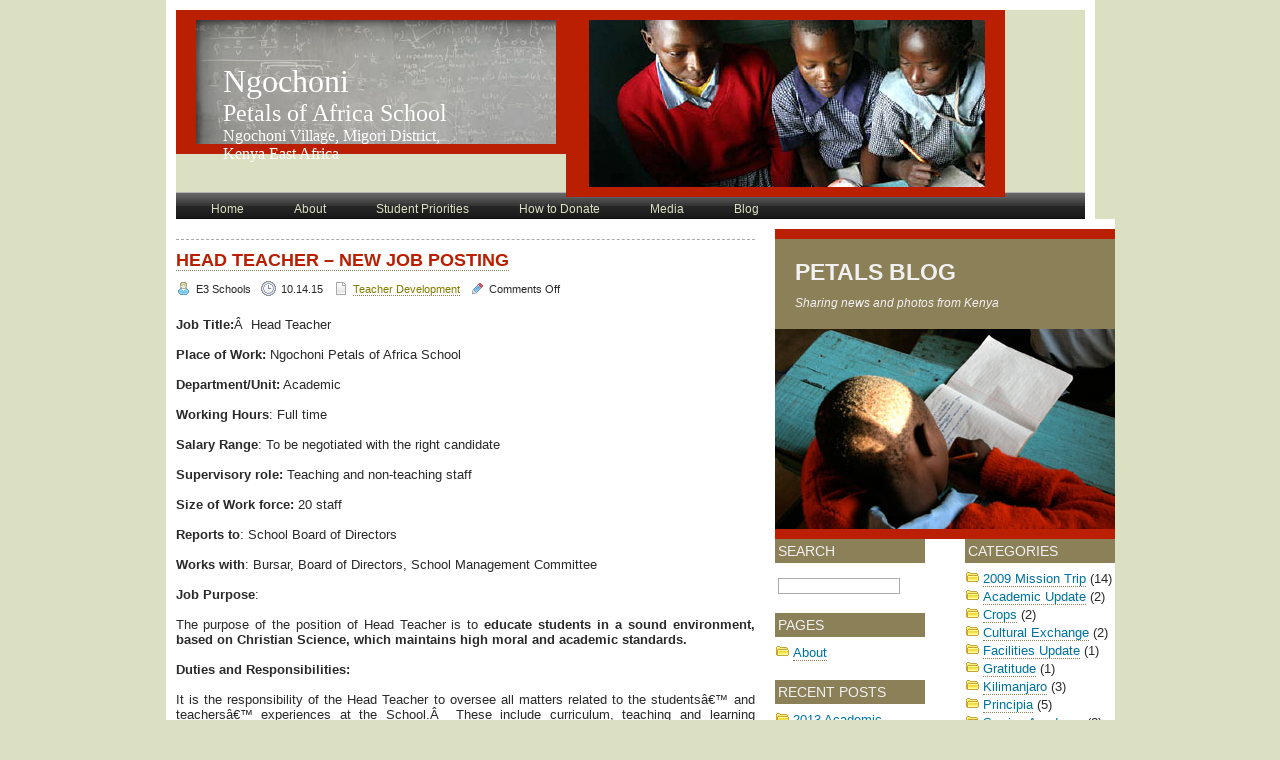

--- FILE ---
content_type: text/html; charset=UTF-8
request_url: http://www.petalsofafrica.org/blog/
body_size: 20020
content:
<!DOCTYPE html PUBLIC "-//W3C//DTD XHTML 1.0 Transitional//EN" "http://www.w3.org/TR/xhtml1/DTD/xhtml1-transitional.dtd">
<html xmlns="http://www.w3.org/1999/xhtml">
<head profile="http://gmpg.org/xfn/11">

	<title>Petals Blog</title>

	<meta http-equiv="Content-Type" content="text/html; charset=UTF-8" />	
	<meta name="generator" content="WordPress 6.9" /> <!-- leave this for stats please -->

  	<link rel='stylesheet' type='text/css' id='site.css' href='/css/site.css' />
        <link rel='stylesheet' type='text/css' id='blogheader.css' href='/css/blogheader.css' />
	<link rel="stylesheet" href="http://www.petalsofafrica.org/blog/wp-content/themes/Web-Minimalist-200901/style.css" type="text/css" media="screen" />

	<link rel="alternate" type="application/rss+xml" title="RSS 2.0" href="http://www.petalsofafrica.org/blog/?feed=rss2" />
	<link rel="alternate" type="text/xml" title="RSS .92" href="http://www.petalsofafrica.org/blog/?feed=rss" />
	<link rel="alternate" type="application/atom+xml" title="Atom 0.3" href="http://www.petalsofafrica.org/blog/?feed=atom" />
	<link rel="pingback" href="http://www.petalsofafrica.org/blog/xmlrpc.php" />


		<link rel='archives' title='October 2015' href='http://www.petalsofafrica.org/blog/?m=201510' />
	<link rel='archives' title='March 2014' href='http://www.petalsofafrica.org/blog/?m=201403' />
	<link rel='archives' title='November 2013' href='http://www.petalsofafrica.org/blog/?m=201311' />
	<link rel='archives' title='October 2013' href='http://www.petalsofafrica.org/blog/?m=201310' />
	<link rel='archives' title='July 2013' href='http://www.petalsofafrica.org/blog/?m=201307' />
	<link rel='archives' title='September 2012' href='http://www.petalsofafrica.org/blog/?m=201209' />
	<link rel='archives' title='August 2012' href='http://www.petalsofafrica.org/blog/?m=201208' />
	<link rel='archives' title='June 2012' href='http://www.petalsofafrica.org/blog/?m=201206' />
	<link rel='archives' title='February 2012' href='http://www.petalsofafrica.org/blog/?m=201202' />
	<link rel='archives' title='September 2011' href='http://www.petalsofafrica.org/blog/?m=201109' />
	<link rel='archives' title='March 2011' href='http://www.petalsofafrica.org/blog/?m=201103' />
	<link rel='archives' title='January 2011' href='http://www.petalsofafrica.org/blog/?m=201101' />
	<link rel='archives' title='November 2010' href='http://www.petalsofafrica.org/blog/?m=201011' />
	<link rel='archives' title='August 2010' href='http://www.petalsofafrica.org/blog/?m=201008' />
	<link rel='archives' title='June 2010' href='http://www.petalsofafrica.org/blog/?m=201006' />
	<link rel='archives' title='January 2010' href='http://www.petalsofafrica.org/blog/?m=201001' />
	<link rel='archives' title='March 2009' href='http://www.petalsofafrica.org/blog/?m=200903' />
	
		

	<meta name='robots' content='max-image-preview:large' />
<meta name="robots" content="index,follow" />
<link rel="canonical" href="http://www.petalsofafrica.org/blog/" />
<meta property="og:locale" content="en_US" />
<meta property="og:type" content="website" />
<meta property="og:title" content="Petals Blog" />
<meta property="og:url" content="http://www.petalsofafrica.org/blog/" />
<meta property="og:site_name" name="copyright" content="Petals Blog" />
<style id='wp-img-auto-sizes-contain-inline-css' type='text/css'>
img:is([sizes=auto i],[sizes^="auto," i]){contain-intrinsic-size:3000px 1500px}
/*# sourceURL=wp-img-auto-sizes-contain-inline-css */
</style>
<style id='wp-emoji-styles-inline-css' type='text/css'>

	img.wp-smiley, img.emoji {
		display: inline !important;
		border: none !important;
		box-shadow: none !important;
		height: 1em !important;
		width: 1em !important;
		margin: 0 0.07em !important;
		vertical-align: -0.1em !important;
		background: none !important;
		padding: 0 !important;
	}
/*# sourceURL=wp-emoji-styles-inline-css */
</style>
<style id='wp-block-library-inline-css' type='text/css'>
:root{--wp-block-synced-color:#7a00df;--wp-block-synced-color--rgb:122,0,223;--wp-bound-block-color:var(--wp-block-synced-color);--wp-editor-canvas-background:#ddd;--wp-admin-theme-color:#007cba;--wp-admin-theme-color--rgb:0,124,186;--wp-admin-theme-color-darker-10:#006ba1;--wp-admin-theme-color-darker-10--rgb:0,107,160.5;--wp-admin-theme-color-darker-20:#005a87;--wp-admin-theme-color-darker-20--rgb:0,90,135;--wp-admin-border-width-focus:2px}@media (min-resolution:192dpi){:root{--wp-admin-border-width-focus:1.5px}}.wp-element-button{cursor:pointer}:root .has-very-light-gray-background-color{background-color:#eee}:root .has-very-dark-gray-background-color{background-color:#313131}:root .has-very-light-gray-color{color:#eee}:root .has-very-dark-gray-color{color:#313131}:root .has-vivid-green-cyan-to-vivid-cyan-blue-gradient-background{background:linear-gradient(135deg,#00d084,#0693e3)}:root .has-purple-crush-gradient-background{background:linear-gradient(135deg,#34e2e4,#4721fb 50%,#ab1dfe)}:root .has-hazy-dawn-gradient-background{background:linear-gradient(135deg,#faaca8,#dad0ec)}:root .has-subdued-olive-gradient-background{background:linear-gradient(135deg,#fafae1,#67a671)}:root .has-atomic-cream-gradient-background{background:linear-gradient(135deg,#fdd79a,#004a59)}:root .has-nightshade-gradient-background{background:linear-gradient(135deg,#330968,#31cdcf)}:root .has-midnight-gradient-background{background:linear-gradient(135deg,#020381,#2874fc)}:root{--wp--preset--font-size--normal:16px;--wp--preset--font-size--huge:42px}.has-regular-font-size{font-size:1em}.has-larger-font-size{font-size:2.625em}.has-normal-font-size{font-size:var(--wp--preset--font-size--normal)}.has-huge-font-size{font-size:var(--wp--preset--font-size--huge)}.has-text-align-center{text-align:center}.has-text-align-left{text-align:left}.has-text-align-right{text-align:right}.has-fit-text{white-space:nowrap!important}#end-resizable-editor-section{display:none}.aligncenter{clear:both}.items-justified-left{justify-content:flex-start}.items-justified-center{justify-content:center}.items-justified-right{justify-content:flex-end}.items-justified-space-between{justify-content:space-between}.screen-reader-text{border:0;clip-path:inset(50%);height:1px;margin:-1px;overflow:hidden;padding:0;position:absolute;width:1px;word-wrap:normal!important}.screen-reader-text:focus{background-color:#ddd;clip-path:none;color:#444;display:block;font-size:1em;height:auto;left:5px;line-height:normal;padding:15px 23px 14px;text-decoration:none;top:5px;width:auto;z-index:100000}html :where(.has-border-color){border-style:solid}html :where([style*=border-top-color]){border-top-style:solid}html :where([style*=border-right-color]){border-right-style:solid}html :where([style*=border-bottom-color]){border-bottom-style:solid}html :where([style*=border-left-color]){border-left-style:solid}html :where([style*=border-width]){border-style:solid}html :where([style*=border-top-width]){border-top-style:solid}html :where([style*=border-right-width]){border-right-style:solid}html :where([style*=border-bottom-width]){border-bottom-style:solid}html :where([style*=border-left-width]){border-left-style:solid}html :where(img[class*=wp-image-]){height:auto;max-width:100%}:where(figure){margin:0 0 1em}html :where(.is-position-sticky){--wp-admin--admin-bar--position-offset:var(--wp-admin--admin-bar--height,0px)}@media screen and (max-width:600px){html :where(.is-position-sticky){--wp-admin--admin-bar--position-offset:0px}}

/*# sourceURL=wp-block-library-inline-css */
</style><style id='global-styles-inline-css' type='text/css'>
:root{--wp--preset--aspect-ratio--square: 1;--wp--preset--aspect-ratio--4-3: 4/3;--wp--preset--aspect-ratio--3-4: 3/4;--wp--preset--aspect-ratio--3-2: 3/2;--wp--preset--aspect-ratio--2-3: 2/3;--wp--preset--aspect-ratio--16-9: 16/9;--wp--preset--aspect-ratio--9-16: 9/16;--wp--preset--color--black: #000000;--wp--preset--color--cyan-bluish-gray: #abb8c3;--wp--preset--color--white: #ffffff;--wp--preset--color--pale-pink: #f78da7;--wp--preset--color--vivid-red: #cf2e2e;--wp--preset--color--luminous-vivid-orange: #ff6900;--wp--preset--color--luminous-vivid-amber: #fcb900;--wp--preset--color--light-green-cyan: #7bdcb5;--wp--preset--color--vivid-green-cyan: #00d084;--wp--preset--color--pale-cyan-blue: #8ed1fc;--wp--preset--color--vivid-cyan-blue: #0693e3;--wp--preset--color--vivid-purple: #9b51e0;--wp--preset--gradient--vivid-cyan-blue-to-vivid-purple: linear-gradient(135deg,rgb(6,147,227) 0%,rgb(155,81,224) 100%);--wp--preset--gradient--light-green-cyan-to-vivid-green-cyan: linear-gradient(135deg,rgb(122,220,180) 0%,rgb(0,208,130) 100%);--wp--preset--gradient--luminous-vivid-amber-to-luminous-vivid-orange: linear-gradient(135deg,rgb(252,185,0) 0%,rgb(255,105,0) 100%);--wp--preset--gradient--luminous-vivid-orange-to-vivid-red: linear-gradient(135deg,rgb(255,105,0) 0%,rgb(207,46,46) 100%);--wp--preset--gradient--very-light-gray-to-cyan-bluish-gray: linear-gradient(135deg,rgb(238,238,238) 0%,rgb(169,184,195) 100%);--wp--preset--gradient--cool-to-warm-spectrum: linear-gradient(135deg,rgb(74,234,220) 0%,rgb(151,120,209) 20%,rgb(207,42,186) 40%,rgb(238,44,130) 60%,rgb(251,105,98) 80%,rgb(254,248,76) 100%);--wp--preset--gradient--blush-light-purple: linear-gradient(135deg,rgb(255,206,236) 0%,rgb(152,150,240) 100%);--wp--preset--gradient--blush-bordeaux: linear-gradient(135deg,rgb(254,205,165) 0%,rgb(254,45,45) 50%,rgb(107,0,62) 100%);--wp--preset--gradient--luminous-dusk: linear-gradient(135deg,rgb(255,203,112) 0%,rgb(199,81,192) 50%,rgb(65,88,208) 100%);--wp--preset--gradient--pale-ocean: linear-gradient(135deg,rgb(255,245,203) 0%,rgb(182,227,212) 50%,rgb(51,167,181) 100%);--wp--preset--gradient--electric-grass: linear-gradient(135deg,rgb(202,248,128) 0%,rgb(113,206,126) 100%);--wp--preset--gradient--midnight: linear-gradient(135deg,rgb(2,3,129) 0%,rgb(40,116,252) 100%);--wp--preset--font-size--small: 13px;--wp--preset--font-size--medium: 20px;--wp--preset--font-size--large: 36px;--wp--preset--font-size--x-large: 42px;--wp--preset--spacing--20: 0.44rem;--wp--preset--spacing--30: 0.67rem;--wp--preset--spacing--40: 1rem;--wp--preset--spacing--50: 1.5rem;--wp--preset--spacing--60: 2.25rem;--wp--preset--spacing--70: 3.38rem;--wp--preset--spacing--80: 5.06rem;--wp--preset--shadow--natural: 6px 6px 9px rgba(0, 0, 0, 0.2);--wp--preset--shadow--deep: 12px 12px 50px rgba(0, 0, 0, 0.4);--wp--preset--shadow--sharp: 6px 6px 0px rgba(0, 0, 0, 0.2);--wp--preset--shadow--outlined: 6px 6px 0px -3px rgb(255, 255, 255), 6px 6px rgb(0, 0, 0);--wp--preset--shadow--crisp: 6px 6px 0px rgb(0, 0, 0);}:where(.is-layout-flex){gap: 0.5em;}:where(.is-layout-grid){gap: 0.5em;}body .is-layout-flex{display: flex;}.is-layout-flex{flex-wrap: wrap;align-items: center;}.is-layout-flex > :is(*, div){margin: 0;}body .is-layout-grid{display: grid;}.is-layout-grid > :is(*, div){margin: 0;}:where(.wp-block-columns.is-layout-flex){gap: 2em;}:where(.wp-block-columns.is-layout-grid){gap: 2em;}:where(.wp-block-post-template.is-layout-flex){gap: 1.25em;}:where(.wp-block-post-template.is-layout-grid){gap: 1.25em;}.has-black-color{color: var(--wp--preset--color--black) !important;}.has-cyan-bluish-gray-color{color: var(--wp--preset--color--cyan-bluish-gray) !important;}.has-white-color{color: var(--wp--preset--color--white) !important;}.has-pale-pink-color{color: var(--wp--preset--color--pale-pink) !important;}.has-vivid-red-color{color: var(--wp--preset--color--vivid-red) !important;}.has-luminous-vivid-orange-color{color: var(--wp--preset--color--luminous-vivid-orange) !important;}.has-luminous-vivid-amber-color{color: var(--wp--preset--color--luminous-vivid-amber) !important;}.has-light-green-cyan-color{color: var(--wp--preset--color--light-green-cyan) !important;}.has-vivid-green-cyan-color{color: var(--wp--preset--color--vivid-green-cyan) !important;}.has-pale-cyan-blue-color{color: var(--wp--preset--color--pale-cyan-blue) !important;}.has-vivid-cyan-blue-color{color: var(--wp--preset--color--vivid-cyan-blue) !important;}.has-vivid-purple-color{color: var(--wp--preset--color--vivid-purple) !important;}.has-black-background-color{background-color: var(--wp--preset--color--black) !important;}.has-cyan-bluish-gray-background-color{background-color: var(--wp--preset--color--cyan-bluish-gray) !important;}.has-white-background-color{background-color: var(--wp--preset--color--white) !important;}.has-pale-pink-background-color{background-color: var(--wp--preset--color--pale-pink) !important;}.has-vivid-red-background-color{background-color: var(--wp--preset--color--vivid-red) !important;}.has-luminous-vivid-orange-background-color{background-color: var(--wp--preset--color--luminous-vivid-orange) !important;}.has-luminous-vivid-amber-background-color{background-color: var(--wp--preset--color--luminous-vivid-amber) !important;}.has-light-green-cyan-background-color{background-color: var(--wp--preset--color--light-green-cyan) !important;}.has-vivid-green-cyan-background-color{background-color: var(--wp--preset--color--vivid-green-cyan) !important;}.has-pale-cyan-blue-background-color{background-color: var(--wp--preset--color--pale-cyan-blue) !important;}.has-vivid-cyan-blue-background-color{background-color: var(--wp--preset--color--vivid-cyan-blue) !important;}.has-vivid-purple-background-color{background-color: var(--wp--preset--color--vivid-purple) !important;}.has-black-border-color{border-color: var(--wp--preset--color--black) !important;}.has-cyan-bluish-gray-border-color{border-color: var(--wp--preset--color--cyan-bluish-gray) !important;}.has-white-border-color{border-color: var(--wp--preset--color--white) !important;}.has-pale-pink-border-color{border-color: var(--wp--preset--color--pale-pink) !important;}.has-vivid-red-border-color{border-color: var(--wp--preset--color--vivid-red) !important;}.has-luminous-vivid-orange-border-color{border-color: var(--wp--preset--color--luminous-vivid-orange) !important;}.has-luminous-vivid-amber-border-color{border-color: var(--wp--preset--color--luminous-vivid-amber) !important;}.has-light-green-cyan-border-color{border-color: var(--wp--preset--color--light-green-cyan) !important;}.has-vivid-green-cyan-border-color{border-color: var(--wp--preset--color--vivid-green-cyan) !important;}.has-pale-cyan-blue-border-color{border-color: var(--wp--preset--color--pale-cyan-blue) !important;}.has-vivid-cyan-blue-border-color{border-color: var(--wp--preset--color--vivid-cyan-blue) !important;}.has-vivid-purple-border-color{border-color: var(--wp--preset--color--vivid-purple) !important;}.has-vivid-cyan-blue-to-vivid-purple-gradient-background{background: var(--wp--preset--gradient--vivid-cyan-blue-to-vivid-purple) !important;}.has-light-green-cyan-to-vivid-green-cyan-gradient-background{background: var(--wp--preset--gradient--light-green-cyan-to-vivid-green-cyan) !important;}.has-luminous-vivid-amber-to-luminous-vivid-orange-gradient-background{background: var(--wp--preset--gradient--luminous-vivid-amber-to-luminous-vivid-orange) !important;}.has-luminous-vivid-orange-to-vivid-red-gradient-background{background: var(--wp--preset--gradient--luminous-vivid-orange-to-vivid-red) !important;}.has-very-light-gray-to-cyan-bluish-gray-gradient-background{background: var(--wp--preset--gradient--very-light-gray-to-cyan-bluish-gray) !important;}.has-cool-to-warm-spectrum-gradient-background{background: var(--wp--preset--gradient--cool-to-warm-spectrum) !important;}.has-blush-light-purple-gradient-background{background: var(--wp--preset--gradient--blush-light-purple) !important;}.has-blush-bordeaux-gradient-background{background: var(--wp--preset--gradient--blush-bordeaux) !important;}.has-luminous-dusk-gradient-background{background: var(--wp--preset--gradient--luminous-dusk) !important;}.has-pale-ocean-gradient-background{background: var(--wp--preset--gradient--pale-ocean) !important;}.has-electric-grass-gradient-background{background: var(--wp--preset--gradient--electric-grass) !important;}.has-midnight-gradient-background{background: var(--wp--preset--gradient--midnight) !important;}.has-small-font-size{font-size: var(--wp--preset--font-size--small) !important;}.has-medium-font-size{font-size: var(--wp--preset--font-size--medium) !important;}.has-large-font-size{font-size: var(--wp--preset--font-size--large) !important;}.has-x-large-font-size{font-size: var(--wp--preset--font-size--x-large) !important;}
/*# sourceURL=global-styles-inline-css */
</style>

<style id='classic-theme-styles-inline-css' type='text/css'>
/*! This file is auto-generated */
.wp-block-button__link{color:#fff;background-color:#32373c;border-radius:9999px;box-shadow:none;text-decoration:none;padding:calc(.667em + 2px) calc(1.333em + 2px);font-size:1.125em}.wp-block-file__button{background:#32373c;color:#fff;text-decoration:none}
/*# sourceURL=/wp-includes/css/classic-themes.min.css */
</style>
<link rel='stylesheet' id='wc-gallery-style-css' href='http://www.petalsofafrica.org/blog/wp-content/plugins/boldgrid-gallery/includes/css/style.css?ver=1.55' type='text/css' media='all' />
<link rel='stylesheet' id='wc-gallery-popup-style-css' href='http://www.petalsofafrica.org/blog/wp-content/plugins/boldgrid-gallery/includes/css/magnific-popup.css?ver=1.1.0' type='text/css' media='all' />
<link rel='stylesheet' id='wc-gallery-flexslider-style-css' href='http://www.petalsofafrica.org/blog/wp-content/plugins/boldgrid-gallery/includes/vendors/flexslider/flexslider.css?ver=2.6.1' type='text/css' media='all' />
<link rel='stylesheet' id='wc-gallery-owlcarousel-style-css' href='http://www.petalsofafrica.org/blog/wp-content/plugins/boldgrid-gallery/includes/vendors/owlcarousel/assets/owl.carousel.css?ver=2.1.4' type='text/css' media='all' />
<link rel='stylesheet' id='wc-gallery-owlcarousel-theme-style-css' href='http://www.petalsofafrica.org/blog/wp-content/plugins/boldgrid-gallery/includes/vendors/owlcarousel/assets/owl.theme.default.css?ver=2.1.4' type='text/css' media='all' />
<link rel='stylesheet' id='boldgrid-components-css' href='http://www.petalsofafrica.org/blog/wp-content/plugins/post-and-page-builder/assets/css/components.min.css?ver=2.16.5' type='text/css' media='all' />
<link rel='stylesheet' id='font-awesome-css' href='http://www.petalsofafrica.org/blog/wp-content/plugins/post-and-page-builder/assets/css/font-awesome.min.css?ver=4.7' type='text/css' media='all' />
<link rel='stylesheet' id='boldgrid-fe-css' href='http://www.petalsofafrica.org/blog/wp-content/plugins/post-and-page-builder/assets/css/editor-fe.min.css?ver=1.27.9' type='text/css' media='all' />
<link rel='stylesheet' id='boldgrid-custom-styles-css' href='http://www.petalsofafrica.org/blog/wp-content/plugins/post-and-page-builder/assets/css/custom-styles.css?ver=6.9' type='text/css' media='all' />
<link rel='stylesheet' id='bgpbpp-public-css' href='http://www.petalsofafrica.org/blog/wp-content/plugins/post-and-page-builder-premium/dist/application.min.css?ver=1.0.5' type='text/css' media='all' />
<script type="text/javascript" src="http://www.petalsofafrica.org/blog/wp-includes/js/jquery/jquery.min.js?ver=3.7.1" id="jquery-core-js"></script>
<script type="text/javascript" src="http://www.petalsofafrica.org/blog/wp-includes/js/jquery/jquery-migrate.min.js?ver=3.4.1" id="jquery-migrate-js"></script>
<link rel="https://api.w.org/" href="http://www.petalsofafrica.org/blog/index.php?rest_route=/" /><link rel="EditURI" type="application/rsd+xml" title="RSD" href="http://www.petalsofafrica.org/blog/xmlrpc.php?rsd" />
<meta name="generator" content="WordPress 6.9" />
		<style type="text/css">
			.comments-link {
				display: none;
			}
					</style>
		
		
<style type="text/css">
#headerimg {
	float: left;
	margin: 0;
	width: 340px;
	height: 200px;
	background: url(http://www.petalsofafrica.org/blog/wp-content/themes/Web-Minimalist-200901/images/header.jpg) no-repeat;
	display: inline;
}

#headerimg h1, #headerimg #desc {
	display: none;
}

</style>


</head>
<body>

<div id="container">
<div id="blogheader">
	<div class="sf_navigation">
      	<div class="sf_header_wrapper">
                <!-- 2 -->
                <div class="sf_extra2"></div>
                <div class="sf_main_header">
                    <!-- MainHead:Begin -->
                    <div style="display:block">
                    <a href="/index.html" class="headerlink">
                        <font size="6"><span style="font-size: xx-large;"><span style="font-family: 'comic sans MS';">Ngochoni</span></span><span style="font-family: 'comic sans MS';">&nbsp;</span></font>
                        </a>	
                        <div>
                        <a href="/index.html" class="headerlink">
                            <span style="font-family: 'comic sans MS';"><font size="5">Petals of Africa School</font><br />
                            <font size="3">Ngochoni Village, Migori District,<br />Kenya East Africa</font></span>
                         </a>
                        </div>
                    </div><!-- MainHead:End -->
                </div>      
            </div>
		<!-- Nav:Begin -->
			<div class="sf_extra10"></div>

		<div style="display:block">
			<ul id="Nav1" class="nav">
				<li class="sf_first_nav_item"><a href="/index.html" target="_self">Home</a></li>
				<li><a href="/About.html" target="_self">About</a></li>
				<li><a href="/Student_Priorities.html" target="_self">Student Priorities</a></li>
				<li><a href="/How_to_Donate.html" target="_self">How to Donate</a></li>
				<li><a href="/Media.html" target="_self">Media</a></li>
				<li class="sf_last_nav_item"><a href="/blog/" target="_self">Blog</a></li>
			</ul>
		</div>
	</div>
</div><div id="page">


	<div class="mainwrap">

		<div class="content">

									<div class="post" id="post-528">

				<h2><a href="http://www.petalsofafrica.org/blog/?p=528" title="Head Teacher &#8211; new job posting">Head Teacher &#8211; new job posting</a></h2>

										<div class="postinfo">
						<ul>
							<li class="author" title="posted by">E3 Schools</li>
							<li class="date" title="posted on">10.14.15</li>
							<li class="category-info" title="category"><a href="http://www.petalsofafrica.org/blog/?cat=6" rel="category">Teacher Development</a></li>
							<li class="comment-number" title="comments"><span>Comments Off<span class="screen-reader-text"> on Head Teacher &#8211; new job posting</span></span></li>

							<li class="edit-info"></li>
						</ul>
					</div>

					<div class="clear"></div>
				<div class="entry">

				<p class="p1"><span class="s1"><b>Job Title:</b><span class="Apple-converted-space">Â  </span>Head Teacher</span></p>
<p class="p1"><span class="s1"><b>Place of Work: </b>Ngochoni Petals of Africa School</span></p>
<p class="p1"><span class="s1"><b>Department/Unit:</b> Academic</span></p>
<p class="p1"><span class="s1"><b>Working Hours</b>: Full time</span></p>
<p class="p1"><span class="s1"><b>Salary Range</b>: To be negotiated with the right candidate</span></p>
<p class="p1"><span class="s1"><b>Supervisory role: </b>Teaching and non-teaching staff</span></p>
<p class="p1"><span class="s1"><b>Size of Work force: </b>20 staff</span></p>
<p class="p1"><span class="s1"><b>Reports to</b>: School Board of Directors</span></p>
<p class="p1"><span class="s1"><b>Works with</b>: Bursar, Board of Directors, School Management Committee</span></p>
<p class="p1"><span class="s1"><b>Job Purpose</b>:</span></p>
<p class="p1"><span class="s1">The purpose of the position of Head Teacher is to <b>educate students in a sound environment, based on Christian Science, which maintains high moral and academic standards.</b></span></p>
<p class="p1"><span class="s1"><b>Duties and Responsibilities:</b></span></p>
<p class="p1"><span class="s1">It is the responsibility of the Head Teacher to oversee all matters related to the studentsâ€™ and teachersâ€™ experiences at the School.<span class="Apple-converted-space">Â  </span>These include curriculum, teaching and learning materials, organization of dormitory life, meals and co-curricular activities (e.g., music, sports, etc.), and professional development of teachers.<span class="Apple-converted-space">Â  </span>The Head Teacher is responsible for maintaining records showing the Schoolâ€™s defined, recognized curriculum that is in line with local/national curriculum, including character education, and the related pedagogy.<span class="Apple-converted-space">Â  </span>In addition, teacher-training must be provided including on-going professional development and guidance in how to inculcate Christian character.</span></p>
<p class="p1"><span class="s1">The Head Teacher works cooperatively with the Bursar to make decisions which support the fiscal status and are feasible within the physical structure of the School.Â </span></p>
<p class="p1"><span class="s1">The Head Teacher is also responsible for making clear to the teachers, students and parents the Christian Science basis of school. This can be done through meetings with incoming families to explain Christian Science and how that is the basis of the School; assemblies and meetings for the students and teachers with readings from the Bible and <i>Science and Health with Key to the Scriptures; </i>talks and discussions when appropriate; hymns from Christian Science Hymnal; sharing Christian Science periodicals; and, inviting students to attend Sunday School.</span></p>
<p class="p1"><span class="s1"><b>Working Conditions</b> </span><span class="s2">(<i>travel, work space, etc.</i>)<span class="Apple-converted-space">Â  </span></span></p>
<p class="p1"><span class="s2">The Head Teacher works at the School each day and has a centrally-located office.<span class="Apple-converted-space">Â  </span>Occasional local and national travel may be required.<span class="Apple-converted-space">Â  </span>The Head Teacher usually works each day when School is in session, and usually for at least part of each school holiday period.Â </span></p>
<p class="p1"><span class="s1"><b>Minimum Level of Education:</b></span></p>
<p class="p1"><span class="s1">The Head Teacher must hold at least a baccalaureate degree and must maintain an active schedule of professional development for her/himself.Â </span></p>
<p class="p1"><span class="s1"><b>Skills required</b>: </span></p>
<p class="p1"><span class="s2">Good analytical skills is an asset for this position since the head teacher will be required to analyze situations, scenarios and data to make appropriate decisions in consultation with the Board of Directors.</span></p>
<p class="p1"><span class="s1"><b>Competencies required</b>:</span></p>
<p class="p1"><span class="s1">Head Teacher must be a Christian Scientist, and must have been actively studying and practicing Christian Science for at least 5 years, and be a member of the Mother Church.<span class="Apple-converted-space">Â  </span>It is preferred that the Head Teacher also have had class instruction in Christian Science.</span></p>
<p class="p1"><span class="s1">The Head Teacher must be a good steward of property and facilities, including both technological and non-technological assets.</span></p>
<p class="p1"><span class="s1"><b>Qualifications/Trainings Required</b>: </span></p>
<p class="p1"><span class="s2">A P1 training or diploma in education coupled with a bachelorâ€™s degree in Education is mandatory</span></p>
<p class="p1"><span class="s1"><b>Prior Experience</b>:</span></p>
<p class="p1"><span class="s1">The Head Teacher should have had a minimum of 10 years classroom/teaching experience five of which should be as a head teacher in primary or secondary grades.<span class="Apple-converted-space">Â  </span>Additional experience as a school administrator is preferred.Â </span></p>
<p class="p1"><span class="s1"><b>Technical Skills Required</b>: </span></p>
<p class="p1"><span class="s1">The Head Teacher should be knowledgeable about the uses of instructional technology and the uses of technology for administrative purposes.<span class="Apple-converted-space">Â  </span>Proficiency in MS office suite is mandatory.</span></p>
<p class="p1"><span class="s1"><b>Language Skills Required</b>:</span></p>
<p class="p1"><span class="s1">The Head Teacher must be skilled in the use of written and spoken English and Swahili.<span class="Apple-converted-space">Â  </span>Proficiency in the use of local languages is an asset.Â </span></p>
<p class="p1"><span class="s1"><b>Physical Requirements</b>: </span></p>
<p class="p1"><span class="s1">The head teacher must be physically fit to handle the pressure that comes with the responsibility of running a learning institution</span></p>
<p class="p1"><span class="s1"><b>Legal Requirements</b>: </span></p>
<p class="p1"><span class="s1">The candidate must a Kenyan national or if not, possess a valid working permit.</span></p>
<p class="p1"><span class="s1"><b>Selection Process</b>:</span></p>
<p class="p1"><span class="s1"> The successful candidate is expected to assume office by the first day of January 2016.Â </span><span class="s1">Interested candidates to send their applications via e-mail address <a href="mailto:petalsofafricangochoni@gmail.com"><span class="s2">petalsofafricangochoni@gmail.com</span></a> </span></p>
<div style="clear:both;"></div>

				<!-- <rdf:RDF xmlns:rdf="http://www.w3.org/1999/02/22-rdf-syntax-ns#"
			xmlns:dc="http://purl.org/dc/elements/1.1/"
			xmlns:trackback="http://madskills.com/public/xml/rss/module/trackback/">
		<rdf:Description rdf:about="http://www.petalsofafrica.org/blog/?p=528"
    dc:identifier="http://www.petalsofafrica.org/blog/?p=528"
    dc:title="Head Teacher &#8211; new job posting"
    trackback:ping="http://www.petalsofafrica.org/blog/wp-trackback.php?p=528" />
</rdf:RDF> -->

				</div>


			</div>
						<div class="post" id="post-503">

				<h2><a href="http://www.petalsofafrica.org/blog/?p=503" title="2013 Academic Update">2013 Academic Update</a></h2>

										<div class="postinfo">
						<ul>
							<li class="author" title="posted by"><a href="http://" title="Visit admin&#8217;s website" rel="author external">admin</a></li>
							<li class="date" title="posted on">03.01.14</li>
							<li class="category-info" title="category"><a href="http://www.petalsofafrica.org/blog/?cat=14" rel="category">Academic Update</a></li>
							<li class="comment-number" title="comments"><a href="http://www.petalsofafrica.org/blog/?p=503#respond">No Comments</a></li>

							<li class="edit-info"></li>
						</ul>
					</div>

					<div class="clear"></div>
				<div class="entry">

				<p><b>Class of 2013:Â  2nd* in Division (out of 59 schools)</b></p>
<p><b>Class of 2012:Â  1st in Division<br />
6th in Country Zone<br />
18th in Migori District</b></p>
<p><b>Class of 2011:Â  1st in Division;<br />
5th in Migori District</b></p>
<p><b>Class of 2010:Â  1st in Division (out of 52 schools);<br />
10th in Migori District (out of 167 schools)</b></p>
<p><b>Class of 2009:Â  1st in Division;<br />
1st in Migori District</b></p>
<p><b>Accredited by Kenya Ministry of Education</b></p>
<p><b>Administrators and Board Members accessible</b></p>
<p><b>Dedicated Teaching Staff</b></p>
<p><b>Established January 2001, currently K- 8th Grade</b></p>
<p><b>Private school with religious studies &#8211; Christian Science</b></p>
<p><b>Inter-tribal community cooperation and support</b></p>
<p><b>International teacherÂ volunteer programs available</b></p>
<p><b>*The Petals studentsÂ achieved +10.33 meanÂ over previous year.</b></p>
<p><b>Â  25 of the 59 schools produced a +plus mean.</b></p>
<p><b>*The all-time top student scored 380 (out of 500) on KCPE.</b></p>
<div style="clear:both;"></div>

				<!-- <rdf:RDF xmlns:rdf="http://www.w3.org/1999/02/22-rdf-syntax-ns#"
			xmlns:dc="http://purl.org/dc/elements/1.1/"
			xmlns:trackback="http://madskills.com/public/xml/rss/module/trackback/">
		<rdf:Description rdf:about="http://www.petalsofafrica.org/blog/?p=503"
    dc:identifier="http://www.petalsofafrica.org/blog/?p=503"
    dc:title="2013 Academic Update"
    trackback:ping="http://www.petalsofafrica.org/blog/wp-trackback.php?p=503" />
</rdf:RDF> -->

				</div>


			</div>
						<div class="post" id="post-500">

				<h2><a href="http://www.petalsofafrica.org/blog/?p=500" title="Two Continents, One Life Long Friendship">Two Continents, One Life Long Friendship</a></h2>

										<div class="postinfo">
						<ul>
							<li class="author" title="posted by"><a href="http://" title="Visit admin&#8217;s website" rel="author external">admin</a></li>
							<li class="date" title="posted on">11.17.13</li>
							<li class="category-info" title="category"><a href="http://www.petalsofafrica.org/blog/?cat=13" rel="category">Volunteer Visit</a></li>
							<li class="comment-number" title="comments"><a href="http://www.petalsofafrica.org/blog/?p=500#respond">No Comments</a></li>

							<li class="edit-info"></li>
						</ul>
					</div>

					<div class="clear"></div>
				<div class="entry">

				<p>Have you ever had a pen pal? Can you say youâ€™ve talked to someone in a different continent? Do you have a best friend who you havenâ€™t even met? I am so fortunate to be able to answer yes to all three of those questions.</p>
<p>On a cold day in December, my fifth grade teacher told our class that we were going to have a special assignment after winter break. Most people, including me, thought it was a writing essay or math packet. Boy, were we wrong. She explained that her friend had moved to Africa many years ago to explore the heritage of a beautiful country called Kenya. Â She learned the language and became the head mistress of a school called Petals of Africa School. Mrs. Morgan, my teacher, informed us that the students at the school were starting to learn English. Her friend asked Mrs. Morgan if we would like to write letters to her class so the students could practice reading and writing English. Our assignment after winter break was to write a letter to a student in Kenya! I was thrilled about writing to a new friend!</p>
<p>When we got back from winter break, the first thing I asked my teacher was, â€œWhen do we get to write to our pen pals?â€ She told me that today we were going to begin the letters. I grew impatient that morning, but it was finally time to talk about writing our letters. â€œRemember they are still learning English, so write in complete sentences and use correct spelling and punctuation,â€ Mrs. Morgan told us. As quickly as I could, I started writing my note. Careful about my spelling and grammar, I used every last ounce of knowledge I had to make the sentences top-notch.</p>
<p>Mrs. Morgan finally asked us to turn in our work. I passed mine in, confident that whoever received it would immediately understand how hard I tried to make every word legible and neat. One of the points I focused on was including some main facts about me. I also asked many questions so I could learn more about my new pen pal in Kenya. Mrs. Morgan attached a picture of each student to send to the school.</p>
<p>I was feeling over the moon when my teacher told my class that she had sent the notes to Kenya. She also mentioned it might be weeks, maybe even months before we heard from our pen friends. I was okay with waiting, where as some of my friends decided that waiting for months was too long.</p>
<p>It was mid-March when Mrs. Morgan gave us the replies. Most kids in my class had completely forgotten that we had even sent letters in the first place. However, I had not. I counted up the days until I would be able to read what someone had written to me. I found it so amazing that I had the ability now to talk to someone who lived on a different continent, and who barely knew English!</p>
<p>Fidgeting all day long, I waited for when I could find out who my new pen friend was, and read my note. As my teacher passed out the notes, I saw people staring at their letters in awe. Finally, it was my turn to receive a letter. Full of happiness, I opened it up. I was simply amazed. Sitting in front of me laid a beautifully written letter with stunning pictures. Â Reading the letter, I began to show an enormous smile.</p>
<p>EuniceÂ Adisa, my new pen pal, had written me back and answered every one of my questions. She told me all about her life. I learned about her family, what her interests were, and how excited she was to do this assignment. Not only did I have a new friend, I also had a friend who had something in common with me!</p>
<p>When I arrived home later that day, I told my mom all about my pen pal. She had two sisters and one brother. Eunice also included that her favorite subject in school was science and she wanted to become a nurse when she was older. I thought she was the nicest person a girl could know. I was very excited to write back.</p>
<p>I started working as soon as possible. I decided to tell her about myself since she had told me about herself. I shared who I was and my personality. I explained to her my likes and dislikes, some of the things I enjoy doing, and how amazing I thought she was. I discovered writing a letter isnâ€™t just writing sentences and sending them. I realized you need to think about what youâ€™re writing and try your hardest. Once I finished my letter, I gave it to Mrs. Morgan to send to Kenya.</p>
<p>Since it was the middle of March, Mrs. Morgan told us we would not get the letters from our pen pals back until after the school year was over. I was a bit disappointed, but at least I would hear back from Eunice at some point. I hoped she enjoyed my letter.</p>
<p>First days, then weeks, then months went by until one day in August, 2013, we finally received an email from Mrs. Morgan stating that some of the new letters had just arrived from Kenya. I was delighted to know that my pen pal had written back to me.</p>
<p>Not wasting any time, I read the note. Eunice had written beautifully once again and drew me two more pictures, one of a rose, and one of a dog. I loved the way she signed off the letter, â€œYour best friend, EuniceAdisa.â€ The sentence that touched me the most though, was, â€œI would love to meet you if God was able to guide us up to now.â€ Â Tears began to form in my eyes. Eunice was the sweetest person alive. She wanted to meet me and feels lucky to have me as a pen pal.</p>
<p>At that moment, I knew that I had gained a best friend. So what if weâ€™ve never met? Who cares if we live on two different continents more than 9,000 miles away?Eunice and I donâ€™t. We look past all of that and can see that we hold a true friendship. The way we met started off as an assignment, but now it is a lifelong treasure. We continue to write to one another, sharing our lives and our special secrets. Words canâ€™t describe how wonderful I think Eunice is.</p>
<p>Living in two diverse continents, our lives are very different. I can travel wherever I want at such a young age. Eunice, along with most of her friends, never leave within two miles of their homes for their entire lives. I try to tell her about all the places I go and all of the activities I partake in. I hope to help her learn as much as she can about the beautiful world we live in, even though she may not see it.</p>
<p>I desire to inspire her to never stop believing in herself so she can become the bright, loving nurse she wants to be when sheâ€™s older and follow her dreams. She inspires me to embrace the world and love my life. She enjoys her life, even without the privileges I have.</p>
<p>Though almost a year has passed since we started writing, one thing is for certain: we have an unbreakable friendship that will last forever.</p>
<p>&nbsp;</p>
<div style="clear:both;"></div>

				<!-- <rdf:RDF xmlns:rdf="http://www.w3.org/1999/02/22-rdf-syntax-ns#"
			xmlns:dc="http://purl.org/dc/elements/1.1/"
			xmlns:trackback="http://madskills.com/public/xml/rss/module/trackback/">
		<rdf:Description rdf:about="http://www.petalsofafrica.org/blog/?p=500"
    dc:identifier="http://www.petalsofafrica.org/blog/?p=500"
    dc:title="Two Continents, One Life Long Friendship"
    trackback:ping="http://www.petalsofafrica.org/blog/wp-trackback.php?p=500" />
</rdf:RDF> -->

				</div>


			</div>
						<div class="post" id="post-488">

				<h2><a href="http://www.petalsofafrica.org/blog/?p=488" title="â€œWhatever blesses one blesses allâ€¦.â€">â€œWhatever blesses one blesses allâ€¦.â€</a></h2>

										<div class="postinfo">
						<ul>
							<li class="author" title="posted by"><a href="http://" title="Visit admin&#8217;s website" rel="author external">admin</a></li>
							<li class="date" title="posted on">10.30.13</li>
							<li class="category-info" title="category"><a href="http://www.petalsofafrica.org/blog/?cat=10" rel="category">Cultural Exchange</a>, <a href="http://www.petalsofafrica.org/blog/?cat=8" rel="category">Principia</a></li>
							<li class="comment-number" title="comments"><a href="http://www.petalsofafrica.org/blog/?p=488#respond">No Comments</a></li>

							<li class="edit-info"></li>
						</ul>
					</div>

					<div class="clear"></div>
				<div class="entry">

				<p>Another youth for youth fundraiser is a success!Â Â Emelie Fredrikson and Ellie Towle, senior and junior, Principians, created a fundraiser to bless the boarding students of Ngochoni Petals School in Kenya while also blessing the boarding students of The Principia Upper School.Â Â Â Parents were invited to make a donation towards the goal of 37 new metal bunk beds greatly needed at the Petals School where there are currently 102 boarding students.Â Â In return for each familyâ€™s generosity, their Principia boarding student will receive a special cookie/brownie package on upcoming holidays from the kitchens of Emelie and Ellie.Â Many day student parents contributed as well,Â responding to this heartfelt idea.</p>
<div id="attachment_486" style="width: 552px" class="wp-caption aligncenter"><a href="http://www.petalsofafrica.org/blog/wp-content/uploads/2013/10/Petals-BunkBeds-Old-with-New-2013.jpg"><img fetchpriority="high" decoding="async" aria-describedby="caption-attachment-486" class=" wp-image-486 " alt="Petals BunkBeds Old with New 2013" src="http://www.petalsofafrica.org/blog/wp-content/uploads/2013/10/Petals-BunkBeds-Old-with-New-2013.jpg" width="542" height="362" srcset="http://www.petalsofafrica.org/blog/wp-content/uploads/2013/10/Petals-BunkBeds-Old-with-New-2013.jpg 3888w, http://www.petalsofafrica.org/blog/wp-content/uploads/2013/10/Petals-BunkBeds-Old-with-New-2013-300x200.jpg 300w, http://www.petalsofafrica.org/blog/wp-content/uploads/2013/10/Petals-BunkBeds-Old-with-New-2013-1024x682.jpg 1024w" sizes="(max-width: 542px) 100vw, 542px" /></a><p id="caption-attachment-486" class="wp-caption-text">USA volunteer to help make boarding students near and far feel comforted and loved.</p></div>
<p>These two young women were inspired by two graduates of Petals School that are now attending Principia Upper School. Ellie has also served in Rwanda helping disabled children and recognizes how Christian Science can reveal and bring goodness to the continent of Africa. Emelie cares deeply that this school has a Christian Science basis and sees this as palpable in the loving nature of the two students who are now fellow classmates. On October 21 during the Petals Consortium monthly teleconference, the Head of School of Petals shared that the #1 need at the school is additional bunk beds. Thanks to Ellie and Emelie, active hearts and willing hands, there will be 20 new metal bunk beds for the students of this rural school where former warring tribes are uniting through education.</p>
<div id="attachment_487" style="width: 552px" class="wp-caption aligncenter"><a href="http://www.petalsofafrica.org/blog/wp-content/uploads/2013/10/Petals-Youth-Fundraiser-2013-002.jpg"><img decoding="async" aria-describedby="caption-attachment-487" class=" wp-image-487 " alt="SONY DSC" src="http://www.petalsofafrica.org/blog/wp-content/uploads/2013/10/Petals-Youth-Fundraiser-2013-002.jpg" width="542" height="362" /></a><p id="caption-attachment-487" class="wp-caption-text">Ellie Towle and Emelie Fredrikson of St. Louis</p></div>
<div style="clear:both;"></div>

				<!-- <rdf:RDF xmlns:rdf="http://www.w3.org/1999/02/22-rdf-syntax-ns#"
			xmlns:dc="http://purl.org/dc/elements/1.1/"
			xmlns:trackback="http://madskills.com/public/xml/rss/module/trackback/">
		<rdf:Description rdf:about="http://www.petalsofafrica.org/blog/?p=488"
    dc:identifier="http://www.petalsofafrica.org/blog/?p=488"
    dc:title="â€œWhatever blesses one blesses allâ€¦.â€"
    trackback:ping="http://www.petalsofafrica.org/blog/wp-trackback.php?p=488" />
</rdf:RDF> -->

				</div>


			</div>
						<div class="post" id="post-468">

				<h2><a href="http://www.petalsofafrica.org/blog/?p=468" title="Six weeks of experience, a lifetime of gratitude">Six weeks of experience, a lifetime of gratitude</a></h2>

										<div class="postinfo">
						<ul>
							<li class="author" title="posted by"><a href="http://" title="Visit admin&#8217;s website" rel="author external">admin</a></li>
							<li class="date" title="posted on">07.13.13</li>
							<li class="category-info" title="category"><a href="http://www.petalsofafrica.org/blog/?cat=8" rel="category">Principia</a>, <a href="http://www.petalsofafrica.org/blog/?cat=12" rel="category">Videos</a>, <a href="http://www.petalsofafrica.org/blog/?cat=13" rel="category">Volunteer Visit</a></li>
							<li class="comment-number" title="comments"><a href="http://www.petalsofafrica.org/blog/?p=468#respond">No Comments</a></li>

							<li class="edit-info"></li>
						</ul>
					</div>

					<div class="clear"></div>
				<div class="entry">

				<p><br clear="all" style="height: 0" /><div id="attachment_476" style="width: 552px" class="wp-caption aligncenter"><a href="http://www.petalsofafrica.org/blog/wp-content/uploads/2013/10/PetalsMBEddie.jpeg"><img decoding="async" aria-describedby="caption-attachment-476" src="http://www.petalsofafrica.org/blog/wp-content/uploads/2013/10/PetalsMBEddie.jpeg" alt="Mary Beth and Eddie Cox at the entrance to Petals School." width="542" height="362" class="size-full wp-image-476" srcset="http://www.petalsofafrica.org/blog/wp-content/uploads/2013/10/PetalsMBEddie.jpeg 1280w, http://www.petalsofafrica.org/blog/wp-content/uploads/2013/10/PetalsMBEddie-300x200.jpeg 300w, http://www.petalsofafrica.org/blog/wp-content/uploads/2013/10/PetalsMBEddie-1024x683.jpeg 1024w" sizes="(max-width: 542px) 100vw, 542px" /></a><p id="caption-attachment-476" class="wp-caption-text">Mary Beth and Eddie Cox at the entrance to Petals School.</p></div></p>
<p>The planning for our journey to Petals lasted almost two years, the physical trip there took 47 hours, and we spent six weeks at Petals making a lifetime of memories.</p>
<p>We are both travelers and share a love of education, children, and Christian Science.  So when we heard of Petals through our friend Kenny D&#8217;Evelyn, we knew we had to go &#8211; (<a href="http://www.petalsofafrica.org/blog/?cat=7" title="Update â€“ Principians in Africa">read about Kenny&#8217;s adventures at Petals</a>).  After joining the Petals Consortium, dipping into the world of fundraising so we could help on projects at Petals, and dreaming of safari excursions, we packed our bags and headed to the airport.  We spent time with friends in Nairobi and took a safari so we could realize our National Geographic-like dreams, before heading into the lush green of southwestern Kenya.</p>
<p>Petals is our first excursion into rural life. Our travels through Europe, Peru, India, the Caribbean, and Australia &#8211; were nothing like this.  Mary Beth learned to carry water on her head, wash laundry (cleaner than with a machine!) using well water, a scrap of soap, and pure muscle-power.  Eddie yearned to bring home a view of Kenyan culture, people, context, and life through his camera lens, mainly because he knew there was no hope of explaining this beautiful life with words. </p>
<p>We loved the purity of Petals: we felt a deeply permanent peace and understood why the community calls it &#8220;The Healing School.&#8221; We saw older kids taking care of younger kids, older siblings sending younger siblings to school when the parents can&#8217;t pay &#8211; even when they don&#8217;t have enough money to support themselves, and they all have the hope someday of earning a little more to take care of their parents when they are older, all the while living in the same compound for their whole lives. </p>
<p>We spent countless hours laughing and sharing stories with our host family, the Barazas, and became especially comfortable around Lilian. In addition, we got to know four specific students: Elvince, Shem, Betty, and Vivian.  Their lives are very different from each other, and a world apart from ours in the United States. We visited Elvince&#8217;s home and met his grandmother, we learned about Shem&#8217;s family and his life as a boarder, we walked rain-soaked trails with Betty back and forth from her home to school, as she juggled studying in school for ten hours a day and doing chores at home multiple times throughout the day, and we understood a little bit more about life as a Kenyan seventh-grade female from talking to Vivian. </p>
<div id="attachment_477" style="width: 552px" class="wp-caption aligncenter"><a href="http://www.petalsofafrica.org/blog/wp-content/uploads/2013/10/ShemEddie.jpeg"><img loading="lazy" decoding="async" aria-describedby="caption-attachment-477" src="http://www.petalsofafrica.org/blog/wp-content/uploads/2013/10/ShemEddie.jpeg" alt="Shem and Eddie" width="542" height="362" class="size-full wp-image-477" srcset="http://www.petalsofafrica.org/blog/wp-content/uploads/2013/10/ShemEddie.jpeg 1280w, http://www.petalsofafrica.org/blog/wp-content/uploads/2013/10/ShemEddie-300x200.jpeg 300w, http://www.petalsofafrica.org/blog/wp-content/uploads/2013/10/ShemEddie-1024x683.jpeg 1024w" sizes="auto, (max-width: 542px) 100vw, 542px" /></a><p id="caption-attachment-477" class="wp-caption-text">Shem and Eddie</p></div>
<div id="attachment_474" style="width: 552px" class="wp-caption aligncenter"><a href="http://www.petalsofafrica.org/blog/wp-content/uploads/2013/10/MB_Vivian.jpeg"><img loading="lazy" decoding="async" aria-describedby="caption-attachment-474" src="http://www.petalsofafrica.org/blog/wp-content/uploads/2013/10/MB_Vivian.jpeg" alt="Vivian and Mary Beth" width="542" height="362" class="size-full wp-image-474" srcset="http://www.petalsofafrica.org/blog/wp-content/uploads/2013/10/MB_Vivian.jpeg 1280w, http://www.petalsofafrica.org/blog/wp-content/uploads/2013/10/MB_Vivian-300x200.jpeg 300w, http://www.petalsofafrica.org/blog/wp-content/uploads/2013/10/MB_Vivian-1024x683.jpeg 1024w" sizes="auto, (max-width: 542px) 100vw, 542px" /></a><p id="caption-attachment-474" class="wp-caption-text">Vivian and Mary Beth</p></div>
<p>The stories are endless, and we have spent many hours passing them on to family or gathered friends, and we hope our blog, and our videos &#038; photos on Petals&#8217; website can show you a little more. Please go to the <a href="http://petalsofafrica.org/Media.html">media tab</a> above, and feel free to visit <a href="http://www.marybethandeddie.com">our blog</a> and view our videos on the <a href="http://www.youtube.com/user/petalsschool">Petals YouTube channel</a>.</p>
<p>-Mary Beth &#038; Eddie Cox</p>
<div id="attachment_475" style="width: 552px" class="wp-caption aligncenter"><a href="http://www.petalsofafrica.org/blog/wp-content/uploads/2013/10/PetalsBoardWithMaryBethEddieCox.jpeg"><img loading="lazy" decoding="async" aria-describedby="caption-attachment-475" src="http://www.petalsofafrica.org/blog/wp-content/uploads/2013/10/PetalsBoardWithMaryBethEddieCox.jpeg" alt="Petals Board with Volunteers Mary Beth and Eddie Cox" width="542" height="362" class="size-full wp-image-475" srcset="http://www.petalsofafrica.org/blog/wp-content/uploads/2013/10/PetalsBoardWithMaryBethEddieCox.jpeg 1280w, http://www.petalsofafrica.org/blog/wp-content/uploads/2013/10/PetalsBoardWithMaryBethEddieCox-300x200.jpeg 300w, http://www.petalsofafrica.org/blog/wp-content/uploads/2013/10/PetalsBoardWithMaryBethEddieCox-1024x683.jpeg 1024w" sizes="auto, (max-width: 542px) 100vw, 542px" /></a><p id="caption-attachment-475" class="wp-caption-text">Petals governing board: (from left) Lilian Baraza (Head of School, not a board member), Helen Ambugo, Evans Maiga (Board Chairman), Michael Okumu (Board Secretary), Jared Ambugo (Board Treasurer &#038; Land Donor), Fred Baraza (School Administrator) with Volunteer Mary Beth Cox and Volunteer Eddie Cox.</p></div>
<div style="clear:both;"></div>

				<!-- <rdf:RDF xmlns:rdf="http://www.w3.org/1999/02/22-rdf-syntax-ns#"
			xmlns:dc="http://purl.org/dc/elements/1.1/"
			xmlns:trackback="http://madskills.com/public/xml/rss/module/trackback/">
		<rdf:Description rdf:about="http://www.petalsofafrica.org/blog/?p=468"
    dc:identifier="http://www.petalsofafrica.org/blog/?p=468"
    dc:title="Six weeks of experience, a lifetime of gratitude"
    trackback:ping="http://www.petalsofafrica.org/blog/wp-trackback.php?p=468" />
</rdf:RDF> -->

				</div>


			</div>
						<div class="post" id="post-439">

				<h2><a href="http://www.petalsofafrica.org/blog/?p=439" title="Gratitude to our sponsors">Gratitude to our sponsors</a></h2>

										<div class="postinfo">
						<ul>
							<li class="author" title="posted by"><a href="http://" title="Visit admin&#8217;s website" rel="author external">admin</a></li>
							<li class="date" title="posted on">09.15.12</li>
							<li class="category-info" title="category"><a href="http://www.petalsofafrica.org/blog/?cat=16" rel="category">Gratitude</a>, <a href="http://www.petalsofafrica.org/blog/?cat=15" rel="category">Sponsors</a></li>
							<li class="comment-number" title="comments"><a href="http://www.petalsofafrica.org/blog/?p=439#respond">No Comments</a></li>

							<li class="edit-info"></li>
						</ul>
					</div>

					<div class="clear"></div>
				<div class="entry">

				<p>Receive our greetings from us and family members hoping that you are doing well.<br />
We are very greatful to take this chance to write to you and to say thank you for the good you are doing to us, and not only us but to our families as well.<br />
May I take this opportunity to thank you dearly for your help towards our education. May God bless you so much. Please may you continue helping in our future education so that our dreams may come true. May God be with you in all things that you do. Thank you. Yours faithfully, Elvince Okoth Nyapara, Class of 2009, Petals of Africa School, Continuing Student Representative.</p>
<div id="attachment_445" style="width: 530px" class="wp-caption alignnone"><a href="http://www.petalsofafrica.org/blog/wp-content/uploads/2012/10/PetalsSponsoredStudentElvince.jpg"><img loading="lazy" decoding="async" aria-describedby="caption-attachment-445" class="size-full wp-image-445" title="PetalsSponsoredStudentElvince" src="http://www.petalsofafrica.org/blog/wp-content/uploads/2012/10/PetalsSponsoredStudentElvince.jpg" alt="Elvince Nyapara" width="520" height="722" srcset="http://www.petalsofafrica.org/blog/wp-content/uploads/2012/10/PetalsSponsoredStudentElvince.jpg 520w, http://www.petalsofafrica.org/blog/wp-content/uploads/2012/10/PetalsSponsoredStudentElvince-216x300.jpg 216w" sizes="auto, (max-width: 520px) 100vw, 520px" /></a><p id="caption-attachment-445" class="wp-caption-text">Elvince is currently attending Kanga High School in Kenya. He is ranked 68 out of 309 at this provincial Secondary School and will be attending his senior year. All of the 26 students sponsored are doing very well in Secondary School and are grateful for furthering their education. From the Petals graduating class of 2011, Roseterah Adhiambo Wema is ranked 17 out of 298 students at St. Albert&#8217;s Girls High School-Ulanda. Ongoing Advancing Students donations are accepted throughout the year to help those orphaned or disadvantaged students to continue to blossom for all mankind.</p></div>
<div id="attachment_447" style="width: 423px" class="wp-caption alignnone"><a href="http://www.petalsofafrica.org/blog/wp-content/uploads/2012/10/Roseterah.jpg"><img loading="lazy" decoding="async" aria-describedby="caption-attachment-447" class="size-full wp-image-447" title="Roseterah" src="http://www.petalsofafrica.org/blog/wp-content/uploads/2012/10/Roseterah.jpg" alt="" width="413" height="648" srcset="http://www.petalsofafrica.org/blog/wp-content/uploads/2012/10/Roseterah.jpg 413w, http://www.petalsofafrica.org/blog/wp-content/uploads/2012/10/Roseterah-191x300.jpg 191w" sizes="auto, (max-width: 413px) 100vw, 413px" /></a><p id="caption-attachment-447" class="wp-caption-text">Roseterah Adhiambo Wema &#8211; Petals class of 2011</p></div>
<div style="clear:both;"></div>

				<!-- <rdf:RDF xmlns:rdf="http://www.w3.org/1999/02/22-rdf-syntax-ns#"
			xmlns:dc="http://purl.org/dc/elements/1.1/"
			xmlns:trackback="http://madskills.com/public/xml/rss/module/trackback/">
		<rdf:Description rdf:about="http://www.petalsofafrica.org/blog/?p=439"
    dc:identifier="http://www.petalsofafrica.org/blog/?p=439"
    dc:title="Gratitude to our sponsors"
    trackback:ping="http://www.petalsofafrica.org/blog/wp-trackback.php?p=439" />
</rdf:RDF> -->

				</div>


			</div>
						<div class="post" id="post-410">

				<h2><a href="http://www.petalsofafrica.org/blog/?p=410" title="Petals Sewing Academy in operation for one year">Petals Sewing Academy in operation for one year</a></h2>

										<div class="postinfo">
						<ul>
							<li class="author" title="posted by"><a href="http://" title="Visit admin&#8217;s website" rel="author external">admin</a></li>
							<li class="date" title="posted on">08.10.12</li>
							<li class="category-info" title="category"><a href="http://www.petalsofafrica.org/blog/?cat=9" rel="category">Sewing Academy</a></li>
							<li class="comment-number" title="comments"><a href="http://www.petalsofafrica.org/blog/?p=410#respond">No Comments</a></li>

							<li class="edit-info"></li>
						</ul>
					</div>

					<div class="clear"></div>
				<div class="entry">

				<p><a href="http://www.petalsofafrica.org/blog/wp-content/uploads/2012/10/WomenCarrySewingMachine.jpg"><img loading="lazy" decoding="async" src="http://www.petalsofafrica.org/blog/wp-content/uploads/2012/10/WomenCarrySewingMachine.jpg" alt="women carrying the machines/fabric, etc. to the church to open the academy" title="WomenCarrySewingMachine" width="579" height="434" class="alignnone size-full wp-image-430" srcset="http://www.petalsofafrica.org/blog/wp-content/uploads/2012/10/WomenCarrySewingMachine.jpg 579w, http://www.petalsofafrica.org/blog/wp-content/uploads/2012/10/WomenCarrySewingMachine-300x224.jpg 300w" sizes="auto, (max-width: 579px) 100vw, 579px" /></a><br clear="both" /></p>
<p>The strategic/work plans for the Petals Sewing Academy is to finish one room for training and keeping of the equipment.  The foundation and bricks are available.  The Phase II funding needs are $1000 which would purchase timber and roof supplies to finish the room.  After one year, the students continue to hand-carry the sewing machines with supplies back and forth each day to use the local church for training. </p>
<p><a href="http://www.petalsofafrica.org/blog/wp-content/uploads/2012/10/ThomasTutor.jpg"><img loading="lazy" decoding="async" src="http://www.petalsofafrica.org/blog/wp-content/uploads/2012/10/ThomasTutor.jpg" alt="Thomas the tutor" title="ThomasTutor" width="579" height="434" class="alignnone size-full wp-image-432" srcset="http://www.petalsofafrica.org/blog/wp-content/uploads/2012/10/ThomasTutor.jpg 579w, http://www.petalsofafrica.org/blog/wp-content/uploads/2012/10/ThomasTutor-300x224.jpg 300w" sizes="auto, (max-width: 579px) 100vw, 579px" /></a><br />
Thomas the tutor trains students for 2 hours, 5 days a week.  Students first learned how to sew their names on paper for practice.  Their first completed project was an apron.  The goals are to empower the graduates and community economically; create a revenue centre for the school; create employment opportuniy; attract individuals worldwide to participate in training; and to enhance cohesion in the region and internationally.  The objectives are to train students in garment making, i.e. school uniforms to suiting; to impact entrepreneurial skills to students; and to be a certified tailoring and dressmaking centre.</p>
<p><a href="http://www.petalsofafrica.org/blog/wp-content/uploads/2012/10/MerrieHarrisonWithAcademyWomen.jpg"><img loading="lazy" decoding="async" src="http://www.petalsofafrica.org/blog/wp-content/uploads/2012/10/MerrieHarrisonWithAcademyWomen.jpg" alt="Merrie Harrison with the sewing academy women" title="MerrieHarrisonWithAcademyWomen" width="579" height="434" class="alignnone size-full wp-image-434" srcset="http://www.petalsofafrica.org/blog/wp-content/uploads/2012/10/MerrieHarrisonWithAcademyWomen.jpg 579w, http://www.petalsofafrica.org/blog/wp-content/uploads/2012/10/MerrieHarrisonWithAcademyWomen-300x224.jpg 300w" sizes="auto, (max-width: 579px) 100vw, 579px" /></a><br />
The Petals of Africa Sewing Academy was established in July 2011 thanks to the generosity of Merrie Harrison, an American volunteer who travelled to the Petals Community to help launch the project and to the generosity of many donors that help purchase 2 treadle sewing machines, 3 rolls of garment, accessories, and the tutor&#8217;s numeration per month.  The mission of the Academy is &#8220;to create a vocational centre that trains people in tailoring, dressmaking and entrepreneurial skills.&#8221;</p>
<div style="clear:both;"></div>

				<!-- <rdf:RDF xmlns:rdf="http://www.w3.org/1999/02/22-rdf-syntax-ns#"
			xmlns:dc="http://purl.org/dc/elements/1.1/"
			xmlns:trackback="http://madskills.com/public/xml/rss/module/trackback/">
		<rdf:Description rdf:about="http://www.petalsofafrica.org/blog/?p=410"
    dc:identifier="http://www.petalsofafrica.org/blog/?p=410"
    dc:title="Petals Sewing Academy in operation for one year"
    trackback:ping="http://www.petalsofafrica.org/blog/wp-trackback.php?p=410" />
</rdf:RDF> -->

				</div>


			</div>
						<div class="post" id="post-390">

				<h2><a href="http://www.petalsofafrica.org/blog/?p=390" title="Students Cultural Experiental Learning 2012">Students Cultural Experiental Learning 2012</a></h2>

										<div class="postinfo">
						<ul>
							<li class="author" title="posted by"><a href="http://" title="Visit admin&#8217;s website" rel="author external">admin</a></li>
							<li class="date" title="posted on">06.27.12</li>
							<li class="category-info" title="category"><a href="http://www.petalsofafrica.org/blog/?cat=10" rel="category">Cultural Exchange</a></li>
							<li class="comment-number" title="comments"><a href="http://www.petalsofafrica.org/blog/?p=390#respond">No Comments</a></li>

							<li class="edit-info"></li>
						</ul>
					</div>

					<div class="clear"></div>
				<div class="entry">

				<p><a href="http://www.petalsofafrica.org/blog/wp-content/uploads/2012/07/StudentsUnite2012.jpg"><img loading="lazy" decoding="async" src="http://www.petalsofafrica.org/blog/wp-content/uploads/2012/07/StudentsUnite2012.jpg" alt="" title="StudentsUnite2012" width="579" height="403" class="alignnone size-full wp-image-397" srcset="http://www.petalsofafrica.org/blog/wp-content/uploads/2012/07/StudentsUnite2012.jpg 747w, http://www.petalsofafrica.org/blog/wp-content/uploads/2012/07/StudentsUnite2012-300x208.jpg 300w" sizes="auto, (max-width: 579px) 100vw, 579px" /></a></p>
<p>After many years of having my fifth grade students correspond with Petals students as pen pals, we came up with a great way to celebrate and experience a little bit of the Petals culture. In our new organic garden, we planted corn and kale. We harvested the kale in June, but the corn wasn&#8217;t ready yet. Mrs. Morgan made two kale recipes, one from Lilian and another found online, and Mrs. Hickey, a parent of one of the students who lived in Tanzania, made ugali. We ate with our hands. All but one of the students tried the food, and most really enjoyed it!</p>
<p>Mrs. Morgan<br />
Tijeras Creek Elementary School, CA, USA</p>
<div style="clear:both;"></div>

				<!-- <rdf:RDF xmlns:rdf="http://www.w3.org/1999/02/22-rdf-syntax-ns#"
			xmlns:dc="http://purl.org/dc/elements/1.1/"
			xmlns:trackback="http://madskills.com/public/xml/rss/module/trackback/">
		<rdf:Description rdf:about="http://www.petalsofafrica.org/blog/?p=390"
    dc:identifier="http://www.petalsofafrica.org/blog/?p=390"
    dc:title="Students Cultural Experiental Learning 2012"
    trackback:ping="http://www.petalsofafrica.org/blog/wp-trackback.php?p=390" />
</rdf:RDF> -->

				</div>


			</div>
						<div class="post" id="post-378">

				<h2><a href="http://www.petalsofafrica.org/blog/?p=378" title="Megan Carothers &#8211; Internship: July 2011">Megan Carothers &#8211; Internship: July 2011</a></h2>

										<div class="postinfo">
						<ul>
							<li class="author" title="posted by"><a href="http://" title="Visit admin&#8217;s website" rel="author external">admin</a></li>
							<li class="date" title="posted on">06.16.12</li>
							<li class="category-info" title="category"><a href="http://www.petalsofafrica.org/blog/?cat=6" rel="category">Teacher Development</a></li>
							<li class="comment-number" title="comments"><a href="http://www.petalsofafrica.org/blog/?p=378#respond">No Comments</a></li>

							<li class="edit-info"></li>
						</ul>
					</div>

					<div class="clear"></div>
				<div class="entry">

				<p><a href="http://www.petalsofafrica.org/blog/wp-content/uploads/2012/07/MeganCarothers2011.jpg"><img loading="lazy" decoding="async" src="http://www.petalsofafrica.org/blog/wp-content/uploads/2012/07/MeganCarothers2011-300x225.jpg" alt="" title="Megan Carothers 2011" width="300" height="225" class="alignleft size-medium wp-image-391" srcset="http://www.petalsofafrica.org/blog/wp-content/uploads/2012/07/MeganCarothers2011-300x225.jpg 300w, http://www.petalsofafrica.org/blog/wp-content/uploads/2012/07/MeganCarothers2011.jpg 720w" sizes="auto, (max-width: 300px) 100vw, 300px" /></a>I had wanted to go to Africa since I was in High School and when I was told I needed to do an internship for my Sociology Major at Principia College, I jumped at the opportunity of working at Petals. Iâ€™m still in awe how it all worked out so harmoniously. As Petals first Intern, I came in and was excited to teach. I taught English, math, science, creative arts, and P.E. to first through third graders every day for four weeks. I couldnâ€™t have asked for a sweeter group of students. These children express so much energy and love it is contagious. Itâ€™s difficult to put into words how much this experience changed my life. I know that I learned much more from my students than they learned from me. I was reminded how important it is to be grateful for the littlest things. They all treasure Christian Science so much and their sense of faith is truly remarkable.</p>
<p>I will never forget my times spent on the soccer fields with the girls, laughing with my home stay family, tickling the little ones, and connecting on a deep level with the older students. I miss all of the wonderful people I met during my time at Petals. My Kenyan family and students will always be in my heart.</p>
<div style="clear:both;"></div>

				<!-- <rdf:RDF xmlns:rdf="http://www.w3.org/1999/02/22-rdf-syntax-ns#"
			xmlns:dc="http://purl.org/dc/elements/1.1/"
			xmlns:trackback="http://madskills.com/public/xml/rss/module/trackback/">
		<rdf:Description rdf:about="http://www.petalsofafrica.org/blog/?p=378"
    dc:identifier="http://www.petalsofafrica.org/blog/?p=378"
    dc:title="Megan Carothers &#8211; Internship: July 2011"
    trackback:ping="http://www.petalsofafrica.org/blog/wp-trackback.php?p=378" />
</rdf:RDF> -->

				</div>


			</div>
						<div class="post" id="post-355">

				<h2><a href="http://www.petalsofafrica.org/blog/?p=355" title="July Crop Update">July Crop Update</a></h2>

										<div class="postinfo">
						<ul>
							<li class="author" title="posted by"><a href="http://" title="Visit admin&#8217;s website" rel="author external">admin</a></li>
							<li class="date" title="posted on">06.16.12</li>
							<li class="category-info" title="category"><a href="http://www.petalsofafrica.org/blog/?cat=11" rel="category">Crops</a></li>
							<li class="comment-number" title="comments"><a href="http://www.petalsofafrica.org/blog/?p=355#respond">No Comments</a></li>

							<li class="edit-info"></li>
						</ul>
					</div>

					<div class="clear"></div>
				<div class="entry">

				<p><br style="clear: both" /><br />
<div id="attachment_376" style="width: 552px" class="wp-caption alignnone"><a href="http://www.petalsofafrica.org/blog/wp-content/uploads/2012/07/PetalsCrop.jpg"><img loading="lazy" decoding="async" aria-describedby="caption-attachment-376" src="http://www.petalsofafrica.org/blog/wp-content/uploads/2012/07/PetalsCrop.jpg" alt="" title="Petals Crop" width="542" height="305" class="size-full wp-image-376" srcset="http://www.petalsofafrica.org/blog/wp-content/uploads/2012/07/PetalsCrop.jpg 1024w, http://www.petalsofafrica.org/blog/wp-content/uploads/2012/07/PetalsCrop-300x168.jpg 300w" sizes="auto, (max-width: 542px) 100vw, 542px" /></a><p id="caption-attachment-376" class="wp-caption-text">Jared Ambugo reports that a good crop of corn will harvest in July 2012.  This is the Petals Crop rented land project started two years ago to supply ongoing food resources for the students at the school.</p></div></p>
<div style="clear:both;"></div>

				<!-- <rdf:RDF xmlns:rdf="http://www.w3.org/1999/02/22-rdf-syntax-ns#"
			xmlns:dc="http://purl.org/dc/elements/1.1/"
			xmlns:trackback="http://madskills.com/public/xml/rss/module/trackback/">
		<rdf:Description rdf:about="http://www.petalsofafrica.org/blog/?p=355"
    dc:identifier="http://www.petalsofafrica.org/blog/?p=355"
    dc:title="July Crop Update"
    trackback:ping="http://www.petalsofafrica.org/blog/wp-trackback.php?p=355" />
</rdf:RDF> -->

				</div>


			</div>
			


			<div class="navigation">
				
				<a href="http://www.petalsofafrica.org/blog/?paged=2" ><span class="alignleft">&laquo; Older posts</span></a>				
							</div>




			
		</div>

	<div id="sidebarbox">


		<div id="header">

			<div class="site_title">
				<h1><a href="http://www.petalsofafrica.org/blog" title="Petals Blog home page">Petals Blog</a></h1>
				<div class="description">Sharing news and photos from Kenya</div>
				<!-- h1><a href="/index.html" title="Petals Blog home page">Petals Blog</a></h1>
				<div class="description">Sharing news and photos from Kenya</div -->
			</div>

			<div id="headerimg"></div>

		</div> <!-- end header -->



		<div class="sidebarleft">

<ul>


	<li><h2>Search</h2>
		<div id="search">
<form method="get" id="searchform" action="/blog/index.php">
<div class="keyword"><input type="text" value="" name="s" id="s" size="17" /></div>
</form>
</div> 	</li>

	<li class="pagenav"><h2>Pages</h2><ul><li class="page_item page-item-2"><a href="http://www.petalsofafrica.org/blog/?page_id=2">About</a></li>
</ul></li>
	<li><h2>Recent Posts</h2>
		<ul>
			<li><a href="http://www.petalsofafrica.org/blog/?p=503">2013 Academic Update</a></li>
<li><a href="http://www.petalsofafrica.org/blog/?p=500">Two Continents, One Life Long Friendship</a></li>
<li><a href="http://www.petalsofafrica.org/blog/?p=488">â€œWhatever blesses one blesses allâ€¦.â€</a></li>
<li><a href="http://www.petalsofafrica.org/blog/?p=468">Six weeks of experience, a lifetime of gratitude</a></li>
<li><a href="http://www.petalsofafrica.org/blog/?p=439">Gratitude to our sponsors</a></li>
<li><a href="http://www.petalsofafrica.org/blog/?p=410">Petals Sewing Academy in operation for one year</a></li>
<li><a href="http://www.petalsofafrica.org/blog/?p=390">Students Cultural Experiental Learning 2012</a></li>
<li><a href="http://www.petalsofafrica.org/blog/?p=378">Megan Carothers &#8211; Internship: July 2011</a></li>
<li><a href="http://www.petalsofafrica.org/blog/?p=355">July Crop Update</a></li>
<li><a href="http://www.petalsofafrica.org/blog/?p=329">Petals Improvements</a></li>
		</ul>
	</li>


	<li><h2>Recent Comments</h2>
				     
<ul>
</ul>	</li>



</ul>

		</div> <!-- end sidebar left -->

		<div class="sidebar">

<ul>



	<li><h2>Categories</h2>
		<ul>
				<li class="cat-item cat-item-4"><a href="http://www.petalsofafrica.org/blog/?cat=4">2009 Mission Trip</a> (14)
</li>
	<li class="cat-item cat-item-14"><a href="http://www.petalsofafrica.org/blog/?cat=14">Academic Update</a> (2)
</li>
	<li class="cat-item cat-item-11"><a href="http://www.petalsofafrica.org/blog/?cat=11">Crops</a> (2)
</li>
	<li class="cat-item cat-item-10"><a href="http://www.petalsofafrica.org/blog/?cat=10">Cultural Exchange</a> (2)
</li>
	<li class="cat-item cat-item-17"><a href="http://www.petalsofafrica.org/blog/?cat=17">Facilities Update</a> (1)
</li>
	<li class="cat-item cat-item-16"><a href="http://www.petalsofafrica.org/blog/?cat=16">Gratitude</a> (1)
</li>
	<li class="cat-item cat-item-7"><a href="http://www.petalsofafrica.org/blog/?cat=7">Kilimanjaro</a> (3)
</li>
	<li class="cat-item cat-item-8"><a href="http://www.petalsofafrica.org/blog/?cat=8">Principia</a> (5)
</li>
	<li class="cat-item cat-item-9"><a href="http://www.petalsofafrica.org/blog/?cat=9">Sewing Academy</a> (2)
</li>
	<li class="cat-item cat-item-15"><a href="http://www.petalsofafrica.org/blog/?cat=15">Sponsors</a> (1)
</li>
	<li class="cat-item cat-item-6"><a href="http://www.petalsofafrica.org/blog/?cat=6">Teacher Development</a> (3)
</li>
	<li class="cat-item cat-item-12"><a href="http://www.petalsofafrica.org/blog/?cat=12">Videos</a> (1)
</li>
	<li class="cat-item cat-item-13"><a href="http://www.petalsofafrica.org/blog/?cat=13">Volunteer Visit</a> (3)
</li>
		</ul>
	</li>

	<li><h2>Archives</h2>
		<ul>
				<li><a href='http://www.petalsofafrica.org/blog/?m=201510'>October 2015</a></li>
	<li><a href='http://www.petalsofafrica.org/blog/?m=201403'>March 2014</a></li>
	<li><a href='http://www.petalsofafrica.org/blog/?m=201311'>November 2013</a></li>
	<li><a href='http://www.petalsofafrica.org/blog/?m=201310'>October 2013</a></li>
	<li><a href='http://www.petalsofafrica.org/blog/?m=201307'>July 2013</a></li>
	<li><a href='http://www.petalsofafrica.org/blog/?m=201209'>September 2012</a></li>
	<li><a href='http://www.petalsofafrica.org/blog/?m=201208'>August 2012</a></li>
	<li><a href='http://www.petalsofafrica.org/blog/?m=201206'>June 2012</a></li>
	<li><a href='http://www.petalsofafrica.org/blog/?m=201202'>February 2012</a></li>
	<li><a href='http://www.petalsofafrica.org/blog/?m=201109'>September 2011</a></li>
	<li><a href='http://www.petalsofafrica.org/blog/?m=201103'>March 2011</a></li>
	<li><a href='http://www.petalsofafrica.org/blog/?m=201101'>January 2011</a></li>
	<li><a href='http://www.petalsofafrica.org/blog/?m=201011'>November 2010</a></li>
	<li><a href='http://www.petalsofafrica.org/blog/?m=201008'>August 2010</a></li>
	<li><a href='http://www.petalsofafrica.org/blog/?m=201006'>June 2010</a></li>
	<li><a href='http://www.petalsofafrica.org/blog/?m=201001'>January 2010</a></li>
	<li><a href='http://www.petalsofafrica.org/blog/?m=200903'>March 2009</a></li>
		</ul>
	</li>

	
	<li><h2>Meta</h2>
		<ul>
						<li><a href="http://www.petalsofafrica.org/blog/wp-login.php">Log in</a></li>
			<li><a href="http://validator.w3.org/check/referer" title="This page validates as XHTML 1.0 Transitional">Valid <abbr title="eXtensible HyperText Markup Language">XHTML</abbr></a></li>
			<li><a href="http://gmpg.org/xfn/"><abbr title="XHTML Friends Network">XFN</abbr></a></li>
			<li><a href="http://wordpress.org/" title="Powered by WordPress, state-of-the-art semantic personal publishing platform.">WordPress</a></li>
					<style type="text/css">
			.widget_meta li:nth-child(4) {
				display: none;
			}
		</style>
		
				</ul>
	</li>


</ul>

		</div>


	</div> <!-- end sidebarbox -->
	</div><!-- end columns_wrapper -->

	<div id="footer">

		<p>Theme by <a href="http://www.webminimalist.com/">Minimalist Web Design</a> | 
© 2026 <a href="http://www.petalsofafrica.org/blog/" title="Petals Blog" >Petals Blog</a>
<br />
110 queries. 1.159 seconds. | <a href="feed:http://www.petalsofafrica.org/blog/?feed=rss2">Entries (RSS)</a> and <a href="feed:http://www.petalsofafrica.org/blog/?feed=comments-rss2">Comments (RSS)</a>
</p>

	</div> <!-- end footer -->


</div> <!-- end page -->

<script type="text/javascript" src="http://www.petalsofafrica.org/blog/wp-includes/js/imagesloaded.min.js?ver=5.0.0" id="imagesloaded-js"></script>
<script type="text/javascript" src="http://www.petalsofafrica.org/blog/wp-includes/js/masonry.min.js?ver=4.2.2" id="masonry-js"></script>
<script type="text/javascript" src="http://www.petalsofafrica.org/blog/wp-includes/js/jquery/jquery.masonry.min.js?ver=3.1.2b" id="jquery-masonry-js"></script>
<script type="text/javascript" id="boldgrid-editor-public-js-extra">
/* <![CDATA[ */
var BoldgridEditorPublic = {"is_boldgrid_theme":"","colors":{"defaults":["rgb(33, 150, 243)","rgb(13, 71, 161)","rgb(187, 222, 251)","rgb(238, 238, 238)","rgb(19, 19, 19)"],"neutral":"white"},"theme":"Web Minimalist 200901"};
//# sourceURL=boldgrid-editor-public-js-extra
/* ]]> */
</script>
<script type="text/javascript" src="http://www.petalsofafrica.org/blog/wp-content/plugins/post-and-page-builder/assets/dist/public.min.js?ver=1.27.9" id="boldgrid-editor-public-js"></script>
<script type="text/javascript" src="http://www.petalsofafrica.org/blog/wp-content/plugins/post-and-page-builder-premium/dist/application.min.js?ver=1.0.5" id="bgpbpp-public-js"></script>
<script id="wp-emoji-settings" type="application/json">
{"baseUrl":"https://s.w.org/images/core/emoji/17.0.2/72x72/","ext":".png","svgUrl":"https://s.w.org/images/core/emoji/17.0.2/svg/","svgExt":".svg","source":{"concatemoji":"http://www.petalsofafrica.org/blog/wp-includes/js/wp-emoji-release.min.js?ver=6.9"}}
</script>
<script type="module">
/* <![CDATA[ */
/*! This file is auto-generated */
const a=JSON.parse(document.getElementById("wp-emoji-settings").textContent),o=(window._wpemojiSettings=a,"wpEmojiSettingsSupports"),s=["flag","emoji"];function i(e){try{var t={supportTests:e,timestamp:(new Date).valueOf()};sessionStorage.setItem(o,JSON.stringify(t))}catch(e){}}function c(e,t,n){e.clearRect(0,0,e.canvas.width,e.canvas.height),e.fillText(t,0,0);t=new Uint32Array(e.getImageData(0,0,e.canvas.width,e.canvas.height).data);e.clearRect(0,0,e.canvas.width,e.canvas.height),e.fillText(n,0,0);const a=new Uint32Array(e.getImageData(0,0,e.canvas.width,e.canvas.height).data);return t.every((e,t)=>e===a[t])}function p(e,t){e.clearRect(0,0,e.canvas.width,e.canvas.height),e.fillText(t,0,0);var n=e.getImageData(16,16,1,1);for(let e=0;e<n.data.length;e++)if(0!==n.data[e])return!1;return!0}function u(e,t,n,a){switch(t){case"flag":return n(e,"\ud83c\udff3\ufe0f\u200d\u26a7\ufe0f","\ud83c\udff3\ufe0f\u200b\u26a7\ufe0f")?!1:!n(e,"\ud83c\udde8\ud83c\uddf6","\ud83c\udde8\u200b\ud83c\uddf6")&&!n(e,"\ud83c\udff4\udb40\udc67\udb40\udc62\udb40\udc65\udb40\udc6e\udb40\udc67\udb40\udc7f","\ud83c\udff4\u200b\udb40\udc67\u200b\udb40\udc62\u200b\udb40\udc65\u200b\udb40\udc6e\u200b\udb40\udc67\u200b\udb40\udc7f");case"emoji":return!a(e,"\ud83e\u1fac8")}return!1}function f(e,t,n,a){let r;const o=(r="undefined"!=typeof WorkerGlobalScope&&self instanceof WorkerGlobalScope?new OffscreenCanvas(300,150):document.createElement("canvas")).getContext("2d",{willReadFrequently:!0}),s=(o.textBaseline="top",o.font="600 32px Arial",{});return e.forEach(e=>{s[e]=t(o,e,n,a)}),s}function r(e){var t=document.createElement("script");t.src=e,t.defer=!0,document.head.appendChild(t)}a.supports={everything:!0,everythingExceptFlag:!0},new Promise(t=>{let n=function(){try{var e=JSON.parse(sessionStorage.getItem(o));if("object"==typeof e&&"number"==typeof e.timestamp&&(new Date).valueOf()<e.timestamp+604800&&"object"==typeof e.supportTests)return e.supportTests}catch(e){}return null}();if(!n){if("undefined"!=typeof Worker&&"undefined"!=typeof OffscreenCanvas&&"undefined"!=typeof URL&&URL.createObjectURL&&"undefined"!=typeof Blob)try{var e="postMessage("+f.toString()+"("+[JSON.stringify(s),u.toString(),c.toString(),p.toString()].join(",")+"));",a=new Blob([e],{type:"text/javascript"});const r=new Worker(URL.createObjectURL(a),{name:"wpTestEmojiSupports"});return void(r.onmessage=e=>{i(n=e.data),r.terminate(),t(n)})}catch(e){}i(n=f(s,u,c,p))}t(n)}).then(e=>{for(const n in e)a.supports[n]=e[n],a.supports.everything=a.supports.everything&&a.supports[n],"flag"!==n&&(a.supports.everythingExceptFlag=a.supports.everythingExceptFlag&&a.supports[n]);var t;a.supports.everythingExceptFlag=a.supports.everythingExceptFlag&&!a.supports.flag,a.supports.everything||((t=a.source||{}).concatemoji?r(t.concatemoji):t.wpemoji&&t.twemoji&&(r(t.twemoji),r(t.wpemoji)))});
//# sourceURL=http://www.petalsofafrica.org/blog/wp-includes/js/wp-emoji-loader.min.js
/* ]]> */
</script>

</div>
</body>
</html>

--- FILE ---
content_type: text/css
request_url: http://www.petalsofafrica.org/css/site.css
body_size: 2150
content:
/*-------------------------------------------------------
		Theme # 	510
		Cat 			Education
		Name			Classroom
-------------------------------------------------------*/

body {
	margin: 0;
	font-family:Verdana, Arial, Helvetica, sans-serif;
	background-color: #8C8058;
	background-image: url(/images/background_6.jpg);
	background-repeat: repeat-x;
}

.sf_outer_wrapper {
	margin: 0 auto;
	width: 916px;
	padding: 12px;
}

.sf_extra1 {
	width: 916px;
	height: 20px;	
	background-image: url(/images/backtop.png);
	background-repeat: no-repeat;

}

* html .sf_extra1 {
	behavior: expression((this.runtimeStyle.behavior="none")&&(this.pngSet?this.pngSet=true:(this.nodeName == "IMG" && this.src.toLowerCase().indexOf('.png')>-1?(this.runtimeStyle.backgroundImage = "none",
this.runtimeStyle.filter = "progid:DXImageTransform.Microsoft.AlphaImageLoader(src='" + this.src + "', sizingMethod='image')",
this.src = "/images/spacer.gif"):(this.origBg = this.origBg? this.origBg :this.currentStyle.backgroundImage.toString().replace('url("','').replace('")',''),
this.runtimeStyle.filter = "progid:DXImageTransform.Microsoft.AlphaImageLoader(src='" + this.origBg + "', sizingMethod='crop')",
this.runtimeStyle.backgroundImage = "none")),this.pngSet=true));
}

.sf_wrapper {
	min-height: 400px;
	height: auto;
	_height: 400px;	
	background-image: url(/images/backmid.png);
}

* html .sf_wrapper {
	behavior: expression((this.runtimeStyle.behavior="none")&&(this.pngSet?this.pngSet=true:(this.nodeName == "IMG" && this.src.toLowerCase().indexOf('.png')>-1?(this.runtimeStyle.backgroundImage = "none",
this.runtimeStyle.filter = "progid:DXImageTransform.Microsoft.AlphaImageLoader(src='" + this.src + "', sizingMethod='image')",
this.src = "/images/spacer.gif"):(this.origBg = this.origBg? this.origBg :this.currentStyle.backgroundImage.toString().replace('url("','').replace('")',''),
this.runtimeStyle.filter = "progid:DXImageTransform.Microsoft.AlphaImageLoader(src='" + this.origBg + "', sizingMethod='scale')",
this.runtimeStyle.backgroundImage = "none")),this.pngSet=true));
}
/*--------------------------------
		Top Navigation
---------------------------------*/

.sf_navigation_top {
	display: none;
}

.sf_navigation_top ul {	
}

.sf_navigation_top ul:after {	
}

.sf_navigation_top ul li {	
}

.sf_navigation_top ul li.sf_last_nav_item {	
}

.sf_navigation_top ul li.sf_first_nav_item {
}

.sf_navigation_top ul li a {		
}

.sf_navigation_top ul li a:visited {	
}

.sf_navigation_top ul li a:hover{	
}

/*--------------------------------
		End Top Navigation
---------------------------------*/

.sf_extra10 {	
	float: right;
	width: 449px;
	height: 187px;
	margin-right: 20px;
	display: inline;
	background-image: url(/images/bg_xxus.jpg);
	background-repeat: no-repeat;	
}

/*--------------------------------
		Header
---------------------------------*/

.sf_header_wrapper {
	width: 403px;
	height: 144px;
	margin-left: 20px;
	padding: 43px 0 0 24px;
	float: left;
	display: inline;
	background-image: url(/images/headerback.jpg);
	background-repeat: no-repeat;

}

.sf_header_wrapper:after {
	content: " ";
	display: block;
	clear: both;
	visibility: hidden;
	font-height: 1px;
	margin:0px;
	padding:0px;
}

.sf_extra2 {
}

.sf_main_header {
	font-family: Georgia, "Times New Roman", Times, serif;
	font-size: 28px;
	width: 380px;
	height: 100px;
	color: #ffffff;		
}

.sf_extra3 {	
}

.sf_sub_header { 
	display:none;
}

.sf_main_header p, .sf_sub_header p {
	margin:0px;
	padding:0px;
}

/*--------------------------
		End Header
--------------------------*/

.sf_extra4 {
	height: 4px;
	clear: both;
}

/*--------------------------------
		Navigation
---------------------------------*/

.sf_navigation {
	margin: 0 20px;
	width: 876px;
	position: relative;
	background-image: url(/images/menuback.jpg);
	background-repeat: repeat;
	z-index:50;
	background-position: left bottom;

}

.sf_navigation:after {
	content: " ";
	display: block;
	clear: both;
	visibility: hidden;
	font-height: 1px;
	margin:0px;
	padding:0px;
}

.sf_navigation ul {
	margin: 0;
	padding: 0;
}

.sf_navigation ul:after {
	content: ".";
    display: block;
    visibility: hidden;
    height: 0;
    font-size: 1px;
    clear: both;
}

.sf_navigation ul li {	
	list-style: none;
	margin: 0;
	white-space: nowrap;
	display: inline;
	float:left;
}

.sf_navigation ul li.sf_first_nav_item {
}

.sf_navigation ul li.sf_last_nav_item {	
}

.sf_navigation ul li a, .sf_navigation ul li a:visited {	
	font-family: Verdana, Arial, Helvetica, sans-serif;
	font-size: 12px;
	color: #DBE0C2;
	text-decoration: none;
	border: none;
	display: block;
	height: 22px;
	padding: 5px 15px 0;
	_float: left;
}

.sf_navigation ul li a:hover{
	background-image: url(/images/menuhover_6.jpg);
	background-repeat: repeat-x;
	color: #ffffff;
}
/*------------------------------------
	Dropdown
------------------------------------*/
#Nav1 iframe {
	position: absolute;
	/* account for the border */
	left: -0.25em;
	top: -0.25em;
	z-index: 0;
	filter: progid:DXImageTransform.Microsoft.Alpha(style=0,opacity=0);
	margin-left: 3px;
}
#Nav1, 
#Nav1 ul { /* all lists */
	list-style: none;
}
#Nav1 a {
	display: block;
}
#Nav1 li:hover, #Nav1 li.hover {  
    position: static;  
} 
#Nav1 li ul { /* second-level lists */
	position: absolute;
	left: -999em;
	width:137px;
	margin:0;
	_margin:27px 0 0 -110px;
	padding:5px 5px 0px 5px ;
	background:#333333;
	border:solid 1px #111111;
	z-index:1000;
}
#Nav1 li ul li {
	background:none;
	padding:0;
	margin:0;
}
#Nav1 li ul li a {
	height:auto;
	width:125px;
	padding:2px 5px;
	line-height:normal;
	white-space:normal;
	margin:0 0 5px 0;
	background:#222222;
	border:solid 1px #111111;
}
#Nav1 li ul li a:hover {
	background:#000000;
}
#Nav1 li:hover ul, 
#Nav1 li.sfhover ul { /* lists nested under hovered list items */
	left: auto;
}

/*--------------------------------
		End Navigation
---------------------------------*/

.sf_extra5 {	
	clear: both;
}

/*--------------------------------
		 	Page Title
---------------------------------*/

.sf_pagetitle {
	margin: 20px 20px 0;
	font-family: Georgia, "Times New Roman", Times, serif;
	font-size: 18px;
	font-weight: bold;
	color: #8C8058;
}

/*--------------------------------
		 End Page Title
---------------------------------*/

.sf_extra6 {	
}

/*--------------------------------
		 Sub Navigation
---------------------------------*/

.sf_subnavigation {
	display: none;
}

.sf_subnavigation ul {	
}

.sf_subnavigation ul:after {	
}

.sf_subnavigation ul li {	
}

.sf_subnavigation ul li.sf_last_nav_item {
}

.sf_subnavigation ul li.sf_first_nav_item {
}

.sf_subnavigation ul li a {	
}

.sf_subnavigation ul li a:visited {	
}

.sf_subnavigation ul li a:hover {	
}

/*--------------------------------
		 End Sub Navigation
---------------------------------*/

.sf_extra11 {
}
	
/*--------------------------
		Content
--------------------------*/

.sf_content {
	margin: 5px 10px;
	font-size: 11px;
}

.sf_content:after {
	content: " ";
	display: block;
	clear: both;
	visibility: hidden;
	font-height: 1px;
	margin:0px;
	padding:0px;
}

.sf_content img {	
}

/*--------------------------
		End Content
--------------------------*/

.sf_extra12 {
}

/*--------------------------------
		 Sub Navigation2
---------------------------------*/

.sf_subnavigation2 {
	display: none;
}

.sf_subnavigation2 ul {	
}

.sf_subnavigation2 ul:after {	
}

.sf_subnavigation2 ul li {	
}

.sf_subnavigation2 ul li.sf_last_nav_item {
}

.sf_subnavigation2 ul li.sf_first_nav_item {
}

.sf_subnavigation2 ul li a {	
}

.sf_subnavigation2 ul li a:visited {	
}

.sf_subnavigation2 ul li a:hover{	
}

/*--------------------------------
		 End Sub Navigation2
---------------------------------*/

.sf_extra7 {	
}

.sf_extra7 span{	
}

/*--------------------------
		 Footer
--------------------------*/

.sf_footer {
	margin: 0 auto;
	width: 800px;
	text-align: center;
	padding: 6px 0 0;
	font-size: 11px;
	color: #888888;
	border-top: 1px solid #dddddd;	
}

.sf_footer p{
	margin: 0;
}

/*--------------------------
		End Footer
--------------------------*/


.sf_extra8 {	
}

.sf_extra9 {	
	width: 916px;
	height: 19px;
	background-image:url(/images/backbottom.png);
	background-repeat: no-repeat;

}

* html .sf_extra9 {
	behavior: expression((this.runtimeStyle.behavior="none")&&(this.pngSet?this.pngSet=true:(this.nodeName == "IMG" && this.src.toLowerCase().indexOf('.png')>-1?(this.runtimeStyle.backgroundImage = "none",
this.runtimeStyle.filter = "progid:DXImageTransform.Microsoft.AlphaImageLoader(src='" + this.src + "', sizingMethod='image')",
this.src = "/images/spacer.gif"):(this.origBg = this.origBg? this.origBg :this.currentStyle.backgroundImage.toString().replace('url("','').replace('")',''),
this.runtimeStyle.filter = "progid:DXImageTransform.Microsoft.AlphaImageLoader(src='" + this.origBg + "', sizingMethod='crop')",
this.runtimeStyle.backgroundImage = "none")),this.pngSet=true));
}

/*--------------------------
		Extra Stuff
--------------------------*/

a {
	text-decoration: none;
	color: #8C8058;
	border-bottom: 1px dotted #8C8058;
}

a:visited {
	color: #8C8058;
}

a:hover {	
	text-decoration: none;
	color: #aCa078;
}

a.headerlink {
	color: #ffffff;
	text-decoration: none;
	border: none;
}

.sf_banner {
	margin: 10px auto 0;
	width: 300px;
	text-align: center;
	font-size: 11px;
}

.sf_banner div {	
}

.sf_banner img {
	border-bottom: none;
}

.sf_banner a {
	color: #ffffff;
	border-bottom: none;
	font-size: 11px;
}

.sf_banner a:visited {
	color: #ffffff;
}

.sf_banner a:hover {
	color: #ffffff;
}
/**
 * Sticking flyout menu bug
 *
 * @bugfix
 * @affected ie7
 * @css-for ie7
 * @valid yes
 */
#Nav1 li:hover, #Nav1 li.hover {  
    position: static;  
} 

.caption {
	text-align: center;
	font-weight: bold;
	color: #8C8058;
	font-style: italic;
}

--- FILE ---
content_type: text/css
request_url: http://www.petalsofafrica.org/css/blogheader.css
body_size: 431
content:
#header {
	background:#FFFFFF none repeat scroll 0 0;
	border-bottom:10px solid #B91F00;
	border-top:10px solid #B91F00;
	float:left;
	margin:0;
	width:949px;
}

.sf_header_wrapper {
	background-image:url(/images/headerback.jpg);
	background-repeat:no-repeat;
	display:inline;
	float:left;
	height:144px;
	margin-left:0px;
	padding:43px 0 0 27px;
	width:390px;
	border:10px solid #B91F00;
	border-right: 10px solid #B91F00;
	border-left: 20px solid #B91F00;
}
.sf_extra10 {
	background-image:url(/images/bg_xxus.jpg);
	background-repeat:no-repeat;
	display:inline;
	float:left;
	height:187px;
	margin-right:0px;
	width:439px;
	border:10px solid #B91F00;
	border-right:20px solid #B91F00;
	border-left:23px solid #B91F00;
}
.sf_navigation {
	background-image:url(/images/menuback.jpg);
	background-position:left bottom;
	background-repeat:repeat-x;
	margin:0;
	position:relative;
	width:929px;
	z-index:50;
	border:10px solid #fff;
	border-bottom: none;
}

#Nav1, #Nav1 ul {
	clear: both;
	list-style-image:none;
	list-style-position:outside;
	list-style-type:none;
}
.sf_navigation ul {
	margin:0;
	padding:0;
}

.sf_navigation ul li {
	margin-left:20px;
}


--- FILE ---
content_type: text/css
request_url: http://www.petalsofafrica.org/blog/wp-content/themes/Web-Minimalist-200901/style.css
body_size: 2371
content:
/*  
Theme Name: Web Minimalist 200901
Theme URI: http://www.WebMinimalist.com/
Description: A minimalist, imageless Wordpress Theme from WebMinimalist.com. Custom Header Image allows you to upload and crop a new image from your dashboard. The comment section is supporting Gravatars (http://gravatar.com/).
Version: 1.0
Author: Effi
Author URI: http://www.EffiHaryanti.com/
Tags: custom-header, threaded-comments, fixed-width, green, blue, right-sidebar, three-columns
*/

/* -------------------- GENERAL -------------------- */


body, h1, h2, h3, h4, h5, h6, address, blockquote, dd, dl, hr, form { margin: 0; padding: 0; }

body { font-family: Arial, Verdana, Helvetica, Sans-Serif; font-size: 13px; text-align: justify; background: #dbe0c2; color: #2a2a2a; }

h1, h2, h3, h4, h5, h6 { font-family: "Trebuchet MS", Helvetica, Georgia, Sans-Serif; font-weight: bold; text-transform: uppercase; }

p { margin: 15px 0; }

a { text-decoration: none; color: #00729f; }
a:hover { text-decoration: underline; }

blockquote p { padding: 0 15px; }
code { }

hr { display: none; }

.entry img { margin: 0 3px 3px 3px; }

img.centered { display: block; margin-left: auto; margin-right: auto; }
img.alignright { margin: 0 0 2px 7px; padding: 4px; display: inline; }
img.alignleft { margin: 0 7px 2px 0; padding: 4px; display: inline; }
img.wp-smiley { border: 0; margin: 0; padding: 0; background-color: transparent; }

a img {	border: 0; }

input, textarea { font-family: Arial, Helvetica, Georgia, Sans-Serif; font-size: 12px; padding: 2px; }
input#s, input#author, input#email, input#url, textarea#comment { padding: 3px; }

input#author, input#email, input#url { margin: 0 5px 0 0; }

pre { width: 90%; }

small { font-size: 90%; }


.aligncenter {
	display: block;
	margin-left: auto;
	margin-right: auto;
}

.alignleft {
	float: left;
}

.alignright {
	float: right;
}

.wp-caption {
	border: 1px solid #ddd;
	text-align: center;
	background-color: #f3f3f3;
	padding-top: 4px;
	margin: 10px;
	-moz-border-radius: 3px;
	-khtml-border-radius: 3px;
	-webkit-border-radius: 3px;
	border-radius: 3px;
}

.wp-caption img {
	margin: 0;
	padding: 0;
	border: 0 none;
}

.wp-caption-dd {
	font-size: 11px;
	line-height: 17px;
	padding: 0 4px 5px;
	margin: 0;
}


/* -------------------- LAYOUT -------------------- */


#container { margin: 0 auto; width: 949px; padding: 0; }


#page { float: left; width: 949px; margin: 0; background: #fff; border-top: 10px solid #fff; border-bottom: 10px solid #b91f00;}

#header { float: right; width: 340px; background: #8c8058; border-bottom: 10px solid #b91f00; }

.mainwrap { float: left; width: 949px; margin: 0; display: inline; }

.content { float: left; width: 589px; background: transparent; }

#contactform { padding: 20px 0; border: none; }


/* -------------------- HEADER / SITE TITLE -------------------- */


#header .site_title { float: left; width: 100%; }

#header .site_title h1 { margin: 20px 20px 10px 20px; font-size: 180%; position: relative; color: #f1f1f1; }

#header .site_title a, #header .site_title a:visited { color: #f1f1f1; text-decoration: none; }
#header .site_title a:hover { color: #f1f1f1; }

#header .description { padding: 0 20px 20px 20px; color: #f1f1f1; font-size: 90%; font-style: italic; }


/* -------------------- POSTS -------------------- */


.post { padding: 10px 0 10px 10px; }

.entry { padding: 0; }

.post h2 { padding: 10px 0 0 0; font-size: 18px; border-top: 1px dashed #aaa; }
.post h2 a { color: #b91f00; text-decoration: none; }
.post h2 a:hover { color: #827b00; text-decoration: none; }

.postinfo { font-size: 85%; line-height: 150%; float: left; width: 589px; margin: 0 0 20px 0; padding: 0; clear: both; }
.postinfo ul { list-style-type: none; margin: 0; padding: 10px 0 0 0; }
.postinfo ul li { float: left; margin: 0 10px 0 0; display: inline; }

.postinfo ul li.author { padding: 0 0 0 20px; background: url(images/user.gif) no-repeat 0 0; }
.postinfo ul li.date { padding: 0 0 0 20px; background: url(images/time.gif) no-repeat 0 0; }
.postinfo ul li.category-info { padding: 0 0 0 20px; background: url(images/file.gif) no-repeat 0 0; }
.postinfo ul li.comment-number { padding: 0 0 0 19px; background: url(images/reply.gif) no-repeat 0 0; }
.postinfo ul li.edit-info { padding: 0; }

.postinfo a { color: #827b00; }


.navigation { float: left; width: 579px; display: inline; margin: 10px; }


/* -------------------- SIDEBAR (LEFT AND RIGHT) -------------------- */


#sidebarbox { float: right; width: 340px; margin: 0; }

.sidebarleft { float: left; width: 160px; padding: 0 10px 0 0; display: inline; text-align: left; }

.sidebar { float: right; width: 160px; padding: 0 0 0 10px; display: inline; text-align: left; }


.sidebarleft ul, .sidebarleft p, .sidebar ul, .sidebar p { margin: 0; padding: 0; list-style: none; }
.sidebarleft ul li, .sidebar ul li { padding: 0 0 10px 0; margin-bottom: 10px; }

.sidebarleft ul li h2, .sidebar ul li h2 { font-size: 14px; color: #f1f1f1; font-weight: normal; padding: 4px 3px; background: #8c8058; margin-bottom: 5px; }

.sidebarleft ul ul li, .sidebar ul ul li { padding: 3px 3px 0 18px; margin-bottom: 0; background: url(images/folder.gif) no-repeat top left; }
.sidebarleft ul ul ul li, .sidebar ul ul ul li { padding: 0 0 0 18px; }


/* -------------------- SIDEBAR / SEARCH -------------------- */


#searchform { margin: 10px auto; padding: 5px 3px; }

#searchform #s { width: 120px; padding: 0 10px; }

#searchsubmit {	padding: 1px; }

#search form#searchform .keyword { float: left; border: 1px solid #aaa; background: #fff; }
#search form#searchform .keyword input#s { float: left; margin: 0; border: 0; display: inline; background: transparent; }


/* -------------------- COMMENTS -------------------- */


.comments { padding: 20px 0 0 0; }
.comments h2 { font-size: 130%; color: #222; padding-bottom: 20px; }

#respond h3 { font-size: 130%; color: #222; }


#commentform #author, #commentform #email, #commentform #url, #commentform textarea { border: 1px solid #ccc; padding: 0.2em; margin-left: 10px; }

#commentform textarea { width: 96%; }

#commentlist, #commentlist2 { width: 98%; margin: 0 0 20px 0; padding: 0 0 0 10px; }
#commentlist ul, #commentlist2 ul { margin: 0; padding: 0; }

#commentlist li { border: 1px solid #ccc; margin: 0 0 20px 0; list-style-type: none; padding: 0; }
#commentlist2 li { border: 1px solid #ccc; margin: 0 0 20px 0; list-style-type: none; padding: 5px 14px 9px 63px; }

#commentlist li p { padding: 5px 10px 5px 80px; margin: 0; }
#commentlist2 li p { margin: 0; }

#commentlist a, #commentlist2 a { }

#commentlist li div.meta, #commentlist2 li div.meta { padding: 0; margin: 0; text-align: center; }

#commentlist2 li.even { background: #ffffff; }
#commentlist2 li.odd { background: #efefef; }

#commentlist li .avatar { margin: 5px; }
#commentlist2 li .avatar { margin-left: -58px; }

.avatar { float: left; padding: 0; border: 1px solid #bbb; width: 50px; height: 50px; }	


#commentlist2 li ul li { margin-right: -15px; margin-left: -50px; margin-bottom: -10px; }

.children { padding: 0; }

.reply { text-align: right; padding: 5px; }
.navigation { width: 100%; height: 20px; }
.cancel-comment-reply { text-align: right; float: none; }

.comment-meta1 { float: right; margin-top: 5px; margin-right: 10px; margin-bottom: 10px; font-size: 80%; color: #555; }
.comment-meta1 a { color: #333; }

.comment-meta  a { font-size: 8px; float: right; margin-top: -18px; color: #757575; }

.fn { font-size: 110%; font-weight: bold; font-style: normal; }
.says { display: none; }


/* -------------------- CALENDAR -------------------- */


table#wp-calendar { width: 100%; text-transform: none; }

table#wp-calendar caption { padding: 10px 15px; }

table#wp-calendar th { padding: 0px; text-align: center; background: #eee; }
table#wp-calendar td { padding: 0px; text-align: center; }


/* -------------------- FOOTER -------------------- */


#footer { float: left; width: 100%; font-size: 11px; margin-top: 20px; border-top: 1px dashed #aaa; color: #666; clear: both; }

#footer a { text-decoration: none; color: #000; }
#footer a:hover { text-decoration: underline; }

#footer p { margin: 20px 10px; }


/* -------------------- ADS -------------------- */


#ads-single { float: right; margin-left: 10px; }
